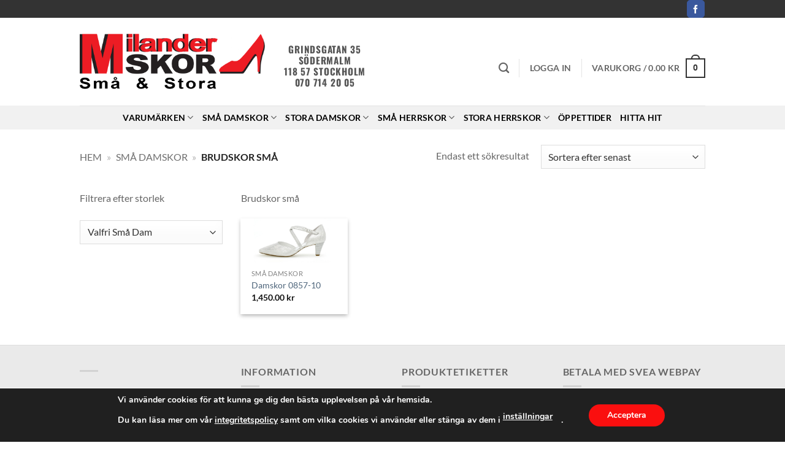

--- FILE ---
content_type: text/html; charset=UTF-8
request_url: https://smastoraskor.com/product-category/sma-damskor/brudskor-sma/
body_size: 24159
content:
<!DOCTYPE html>
<html lang="sv-SE" class="loading-site no-js">
<head>
	<meta charset="UTF-8" />
	<link rel="profile" href="http://gmpg.org/xfn/11" />
	<link rel="pingback" href="https://smastoraskor.com/xmlrpc.php" />

	<script>(function(html){html.className = html.className.replace(/\bno-js\b/,'js')})(document.documentElement);</script>
<meta name='robots' content='index, follow, max-image-preview:large, max-snippet:-1, max-video-preview:-1' />
	<style>img:is([sizes="auto" i], [sizes^="auto," i]) { contain-intrinsic-size: 3000px 1500px }</style>
	<meta name="viewport" content="width=device-width, initial-scale=1" />
	<!-- This site is optimized with the Yoast SEO plugin v26.8 - https://yoast.com/product/yoast-seo-wordpress/ -->
	<title>Brudskor små</title>
	<meta name="description" content="Brudskor små" />
	<link rel="canonical" href="https://smastoraskor.com/product-category/sma-damskor/brudskor-sma/" />
	<meta property="og:locale" content="sv_SE" />
	<meta property="og:type" content="article" />
	<meta property="og:title" content="Brudskor små" />
	<meta property="og:description" content="Brudskor små" />
	<meta property="og:url" content="https://smastoraskor.com/product-category/sma-damskor/brudskor-sma/" />
	<meta property="og:site_name" content="Milander Små &amp; Stora Skor" />
	<meta name="twitter:card" content="summary_large_image" />
	<script type="application/ld+json" class="yoast-schema-graph">{"@context":"https://schema.org","@graph":[{"@type":"CollectionPage","@id":"https://smastoraskor.com/product-category/sma-damskor/brudskor-sma/","url":"https://smastoraskor.com/product-category/sma-damskor/brudskor-sma/","name":"Brudskor små","isPartOf":{"@id":"https://smastoraskor.com/#website"},"primaryImageOfPage":{"@id":"https://smastoraskor.com/product-category/sma-damskor/brudskor-sma/#primaryimage"},"image":{"@id":"https://smastoraskor.com/product-category/sma-damskor/brudskor-sma/#primaryimage"},"thumbnailUrl":"https://smastoraskor.com/wp-content/uploads/2024/07/Screenshot_20240624_195717_com.android.chrome_edit_638877440637409.jpg","description":"Brudskor små","breadcrumb":{"@id":"https://smastoraskor.com/product-category/sma-damskor/brudskor-sma/#breadcrumb"},"inLanguage":"sv-SE"},{"@type":"ImageObject","inLanguage":"sv-SE","@id":"https://smastoraskor.com/product-category/sma-damskor/brudskor-sma/#primaryimage","url":"https://smastoraskor.com/wp-content/uploads/2024/07/Screenshot_20240624_195717_com.android.chrome_edit_638877440637409.jpg","contentUrl":"https://smastoraskor.com/wp-content/uploads/2024/07/Screenshot_20240624_195717_com.android.chrome_edit_638877440637409.jpg","width":1080,"height":451},{"@type":"BreadcrumbList","@id":"https://smastoraskor.com/product-category/sma-damskor/brudskor-sma/#breadcrumb","itemListElement":[{"@type":"ListItem","position":1,"name":"Hem","item":"https://smastoraskor.com/"},{"@type":"ListItem","position":2,"name":"Små damskor","item":"https://smastoraskor.com/product-category/sma-damskor/"},{"@type":"ListItem","position":3,"name":"Brudskor små"}]},{"@type":"WebSite","@id":"https://smastoraskor.com/#website","url":"https://smastoraskor.com/","name":"Milander Små &amp; Stora Skor","description":"","publisher":{"@id":"https://smastoraskor.com/#organization"},"potentialAction":[{"@type":"SearchAction","target":{"@type":"EntryPoint","urlTemplate":"https://smastoraskor.com/?s={search_term_string}"},"query-input":{"@type":"PropertyValueSpecification","valueRequired":true,"valueName":"search_term_string"}}],"inLanguage":"sv-SE"},{"@type":"Organization","@id":"https://smastoraskor.com/#organization","name":"Milander Skor","url":"https://smastoraskor.com/","logo":{"@type":"ImageObject","inLanguage":"sv-SE","@id":"https://smastoraskor.com/#/schema/logo/image/","url":"https://smastoraskor.com/wp-content/uploads/2017/04/Milander-Sma-Stora-Skor-Logotype.jpg","contentUrl":"https://smastoraskor.com/wp-content/uploads/2017/04/Milander-Sma-Stora-Skor-Logotype.jpg","width":865,"height":188,"caption":"Milander Skor"},"image":{"@id":"https://smastoraskor.com/#/schema/logo/image/"},"sameAs":["https://www.facebook.com/milanderbigsizeshoes/"]}]}</script>
	<!-- / Yoast SEO plugin. -->


<link rel='prefetch' href='https://smastoraskor.com/wp-content/themes/flatsome/assets/js/flatsome.js?ver=e2eddd6c228105dac048' />
<link rel='prefetch' href='https://smastoraskor.com/wp-content/themes/flatsome/assets/js/chunk.slider.js?ver=3.20.4' />
<link rel='prefetch' href='https://smastoraskor.com/wp-content/themes/flatsome/assets/js/chunk.popups.js?ver=3.20.4' />
<link rel='prefetch' href='https://smastoraskor.com/wp-content/themes/flatsome/assets/js/chunk.tooltips.js?ver=3.20.4' />
<link rel='prefetch' href='https://smastoraskor.com/wp-content/themes/flatsome/assets/js/woocommerce.js?ver=1c9be63d628ff7c3ff4c' />
<link rel="alternate" type="application/rss+xml" title="Milander Små &amp; Stora Skor &raquo; Webbflöde" href="https://smastoraskor.com/feed/" />
<link rel="alternate" type="application/rss+xml" title="Milander Små &amp; Stora Skor &raquo; Kommentarsflöde" href="https://smastoraskor.com/comments/feed/" />
<link rel="alternate" type="application/rss+xml" title="Webbflöde för Milander Små &amp; Stora Skor &raquo; Brudskor små, Kategori" href="https://smastoraskor.com/product-category/sma-damskor/brudskor-sma/feed/" />
<script type="text/javascript">
/* <![CDATA[ */
window._wpemojiSettings = {"baseUrl":"https:\/\/s.w.org\/images\/core\/emoji\/16.0.1\/72x72\/","ext":".png","svgUrl":"https:\/\/s.w.org\/images\/core\/emoji\/16.0.1\/svg\/","svgExt":".svg","source":{"concatemoji":"https:\/\/smastoraskor.com\/wp-includes\/js\/wp-emoji-release.min.js?ver=6.8.3"}};
/*! This file is auto-generated */
!function(s,n){var o,i,e;function c(e){try{var t={supportTests:e,timestamp:(new Date).valueOf()};sessionStorage.setItem(o,JSON.stringify(t))}catch(e){}}function p(e,t,n){e.clearRect(0,0,e.canvas.width,e.canvas.height),e.fillText(t,0,0);var t=new Uint32Array(e.getImageData(0,0,e.canvas.width,e.canvas.height).data),a=(e.clearRect(0,0,e.canvas.width,e.canvas.height),e.fillText(n,0,0),new Uint32Array(e.getImageData(0,0,e.canvas.width,e.canvas.height).data));return t.every(function(e,t){return e===a[t]})}function u(e,t){e.clearRect(0,0,e.canvas.width,e.canvas.height),e.fillText(t,0,0);for(var n=e.getImageData(16,16,1,1),a=0;a<n.data.length;a++)if(0!==n.data[a])return!1;return!0}function f(e,t,n,a){switch(t){case"flag":return n(e,"\ud83c\udff3\ufe0f\u200d\u26a7\ufe0f","\ud83c\udff3\ufe0f\u200b\u26a7\ufe0f")?!1:!n(e,"\ud83c\udde8\ud83c\uddf6","\ud83c\udde8\u200b\ud83c\uddf6")&&!n(e,"\ud83c\udff4\udb40\udc67\udb40\udc62\udb40\udc65\udb40\udc6e\udb40\udc67\udb40\udc7f","\ud83c\udff4\u200b\udb40\udc67\u200b\udb40\udc62\u200b\udb40\udc65\u200b\udb40\udc6e\u200b\udb40\udc67\u200b\udb40\udc7f");case"emoji":return!a(e,"\ud83e\udedf")}return!1}function g(e,t,n,a){var r="undefined"!=typeof WorkerGlobalScope&&self instanceof WorkerGlobalScope?new OffscreenCanvas(300,150):s.createElement("canvas"),o=r.getContext("2d",{willReadFrequently:!0}),i=(o.textBaseline="top",o.font="600 32px Arial",{});return e.forEach(function(e){i[e]=t(o,e,n,a)}),i}function t(e){var t=s.createElement("script");t.src=e,t.defer=!0,s.head.appendChild(t)}"undefined"!=typeof Promise&&(o="wpEmojiSettingsSupports",i=["flag","emoji"],n.supports={everything:!0,everythingExceptFlag:!0},e=new Promise(function(e){s.addEventListener("DOMContentLoaded",e,{once:!0})}),new Promise(function(t){var n=function(){try{var e=JSON.parse(sessionStorage.getItem(o));if("object"==typeof e&&"number"==typeof e.timestamp&&(new Date).valueOf()<e.timestamp+604800&&"object"==typeof e.supportTests)return e.supportTests}catch(e){}return null}();if(!n){if("undefined"!=typeof Worker&&"undefined"!=typeof OffscreenCanvas&&"undefined"!=typeof URL&&URL.createObjectURL&&"undefined"!=typeof Blob)try{var e="postMessage("+g.toString()+"("+[JSON.stringify(i),f.toString(),p.toString(),u.toString()].join(",")+"));",a=new Blob([e],{type:"text/javascript"}),r=new Worker(URL.createObjectURL(a),{name:"wpTestEmojiSupports"});return void(r.onmessage=function(e){c(n=e.data),r.terminate(),t(n)})}catch(e){}c(n=g(i,f,p,u))}t(n)}).then(function(e){for(var t in e)n.supports[t]=e[t],n.supports.everything=n.supports.everything&&n.supports[t],"flag"!==t&&(n.supports.everythingExceptFlag=n.supports.everythingExceptFlag&&n.supports[t]);n.supports.everythingExceptFlag=n.supports.everythingExceptFlag&&!n.supports.flag,n.DOMReady=!1,n.readyCallback=function(){n.DOMReady=!0}}).then(function(){return e}).then(function(){var e;n.supports.everything||(n.readyCallback(),(e=n.source||{}).concatemoji?t(e.concatemoji):e.wpemoji&&e.twemoji&&(t(e.twemoji),t(e.wpemoji)))}))}((window,document),window._wpemojiSettings);
/* ]]> */
</script>
<style id='wp-emoji-styles-inline-css' type='text/css'>

	img.wp-smiley, img.emoji {
		display: inline !important;
		border: none !important;
		box-shadow: none !important;
		height: 1em !important;
		width: 1em !important;
		margin: 0 0.07em !important;
		vertical-align: -0.1em !important;
		background: none !important;
		padding: 0 !important;
	}
</style>
<style id='wp-block-library-inline-css' type='text/css'>
:root{--wp-admin-theme-color:#007cba;--wp-admin-theme-color--rgb:0,124,186;--wp-admin-theme-color-darker-10:#006ba1;--wp-admin-theme-color-darker-10--rgb:0,107,161;--wp-admin-theme-color-darker-20:#005a87;--wp-admin-theme-color-darker-20--rgb:0,90,135;--wp-admin-border-width-focus:2px;--wp-block-synced-color:#7a00df;--wp-block-synced-color--rgb:122,0,223;--wp-bound-block-color:var(--wp-block-synced-color)}@media (min-resolution:192dpi){:root{--wp-admin-border-width-focus:1.5px}}.wp-element-button{cursor:pointer}:root{--wp--preset--font-size--normal:16px;--wp--preset--font-size--huge:42px}:root .has-very-light-gray-background-color{background-color:#eee}:root .has-very-dark-gray-background-color{background-color:#313131}:root .has-very-light-gray-color{color:#eee}:root .has-very-dark-gray-color{color:#313131}:root .has-vivid-green-cyan-to-vivid-cyan-blue-gradient-background{background:linear-gradient(135deg,#00d084,#0693e3)}:root .has-purple-crush-gradient-background{background:linear-gradient(135deg,#34e2e4,#4721fb 50%,#ab1dfe)}:root .has-hazy-dawn-gradient-background{background:linear-gradient(135deg,#faaca8,#dad0ec)}:root .has-subdued-olive-gradient-background{background:linear-gradient(135deg,#fafae1,#67a671)}:root .has-atomic-cream-gradient-background{background:linear-gradient(135deg,#fdd79a,#004a59)}:root .has-nightshade-gradient-background{background:linear-gradient(135deg,#330968,#31cdcf)}:root .has-midnight-gradient-background{background:linear-gradient(135deg,#020381,#2874fc)}.has-regular-font-size{font-size:1em}.has-larger-font-size{font-size:2.625em}.has-normal-font-size{font-size:var(--wp--preset--font-size--normal)}.has-huge-font-size{font-size:var(--wp--preset--font-size--huge)}.has-text-align-center{text-align:center}.has-text-align-left{text-align:left}.has-text-align-right{text-align:right}#end-resizable-editor-section{display:none}.aligncenter{clear:both}.items-justified-left{justify-content:flex-start}.items-justified-center{justify-content:center}.items-justified-right{justify-content:flex-end}.items-justified-space-between{justify-content:space-between}.screen-reader-text{border:0;clip-path:inset(50%);height:1px;margin:-1px;overflow:hidden;padding:0;position:absolute;width:1px;word-wrap:normal!important}.screen-reader-text:focus{background-color:#ddd;clip-path:none;color:#444;display:block;font-size:1em;height:auto;left:5px;line-height:normal;padding:15px 23px 14px;text-decoration:none;top:5px;width:auto;z-index:100000}html :where(.has-border-color){border-style:solid}html :where([style*=border-top-color]){border-top-style:solid}html :where([style*=border-right-color]){border-right-style:solid}html :where([style*=border-bottom-color]){border-bottom-style:solid}html :where([style*=border-left-color]){border-left-style:solid}html :where([style*=border-width]){border-style:solid}html :where([style*=border-top-width]){border-top-style:solid}html :where([style*=border-right-width]){border-right-style:solid}html :where([style*=border-bottom-width]){border-bottom-style:solid}html :where([style*=border-left-width]){border-left-style:solid}html :where(img[class*=wp-image-]){height:auto;max-width:100%}:where(figure){margin:0 0 1em}html :where(.is-position-sticky){--wp-admin--admin-bar--position-offset:var(--wp-admin--admin-bar--height,0px)}@media screen and (max-width:600px){html :where(.is-position-sticky){--wp-admin--admin-bar--position-offset:0px}}
</style>
<style id='woocommerce-inline-inline-css' type='text/css'>
.woocommerce form .form-row .required { visibility: visible; }
</style>
<link rel='stylesheet' id='flatsome-main-css' href='https://smastoraskor.com/wp-content/themes/flatsome/assets/css/flatsome.css?ver=3.20.4' type='text/css' media='all' />
<style id='flatsome-main-inline-css' type='text/css'>
@font-face {
				font-family: "fl-icons";
				font-display: block;
				src: url(https://smastoraskor.com/wp-content/themes/flatsome/assets/css/icons/fl-icons.eot?v=3.20.4);
				src:
					url(https://smastoraskor.com/wp-content/themes/flatsome/assets/css/icons/fl-icons.eot#iefix?v=3.20.4) format("embedded-opentype"),
					url(https://smastoraskor.com/wp-content/themes/flatsome/assets/css/icons/fl-icons.woff2?v=3.20.4) format("woff2"),
					url(https://smastoraskor.com/wp-content/themes/flatsome/assets/css/icons/fl-icons.ttf?v=3.20.4) format("truetype"),
					url(https://smastoraskor.com/wp-content/themes/flatsome/assets/css/icons/fl-icons.woff?v=3.20.4) format("woff"),
					url(https://smastoraskor.com/wp-content/themes/flatsome/assets/css/icons/fl-icons.svg?v=3.20.4#fl-icons) format("svg");
			}
</style>
<link rel='stylesheet' id='flatsome-shop-css' href='https://smastoraskor.com/wp-content/themes/flatsome/assets/css/flatsome-shop.css?ver=3.20.4' type='text/css' media='all' />
<link rel='stylesheet' id='flatsome-style-css' href='https://smastoraskor.com/wp-content/themes/flatsome-child/style.css?ver=3.0' type='text/css' media='all' />
<link rel='stylesheet' id='moove_gdpr_frontend-css' href='https://smastoraskor.com/wp-content/plugins/gdpr-cookie-compliance/dist/styles/gdpr-main.css?ver=5.0.9' type='text/css' media='all' />
<style id='moove_gdpr_frontend-inline-css' type='text/css'>
#moove_gdpr_cookie_modal,#moove_gdpr_cookie_info_bar,.gdpr_cookie_settings_shortcode_content{font-family:&#039;Nunito&#039;,sans-serif}#moove_gdpr_save_popup_settings_button{background-color:#373737;color:#fff}#moove_gdpr_save_popup_settings_button:hover{background-color:#000}#moove_gdpr_cookie_info_bar .moove-gdpr-info-bar-container .moove-gdpr-info-bar-content a.mgbutton,#moove_gdpr_cookie_info_bar .moove-gdpr-info-bar-container .moove-gdpr-info-bar-content button.mgbutton{background-color:#fa0f0f}#moove_gdpr_cookie_modal .moove-gdpr-modal-content .moove-gdpr-modal-footer-content .moove-gdpr-button-holder a.mgbutton,#moove_gdpr_cookie_modal .moove-gdpr-modal-content .moove-gdpr-modal-footer-content .moove-gdpr-button-holder button.mgbutton,.gdpr_cookie_settings_shortcode_content .gdpr-shr-button.button-green{background-color:#fa0f0f;border-color:#fa0f0f}#moove_gdpr_cookie_modal .moove-gdpr-modal-content .moove-gdpr-modal-footer-content .moove-gdpr-button-holder a.mgbutton:hover,#moove_gdpr_cookie_modal .moove-gdpr-modal-content .moove-gdpr-modal-footer-content .moove-gdpr-button-holder button.mgbutton:hover,.gdpr_cookie_settings_shortcode_content .gdpr-shr-button.button-green:hover{background-color:#fff;color:#fa0f0f}#moove_gdpr_cookie_modal .moove-gdpr-modal-content .moove-gdpr-modal-close i,#moove_gdpr_cookie_modal .moove-gdpr-modal-content .moove-gdpr-modal-close span.gdpr-icon{background-color:#fa0f0f;border:1px solid #fa0f0f}#moove_gdpr_cookie_info_bar span.moove-gdpr-infobar-allow-all.focus-g,#moove_gdpr_cookie_info_bar span.moove-gdpr-infobar-allow-all:focus,#moove_gdpr_cookie_info_bar button.moove-gdpr-infobar-allow-all.focus-g,#moove_gdpr_cookie_info_bar button.moove-gdpr-infobar-allow-all:focus,#moove_gdpr_cookie_info_bar span.moove-gdpr-infobar-reject-btn.focus-g,#moove_gdpr_cookie_info_bar span.moove-gdpr-infobar-reject-btn:focus,#moove_gdpr_cookie_info_bar button.moove-gdpr-infobar-reject-btn.focus-g,#moove_gdpr_cookie_info_bar button.moove-gdpr-infobar-reject-btn:focus,#moove_gdpr_cookie_info_bar span.change-settings-button.focus-g,#moove_gdpr_cookie_info_bar span.change-settings-button:focus,#moove_gdpr_cookie_info_bar button.change-settings-button.focus-g,#moove_gdpr_cookie_info_bar button.change-settings-button:focus{-webkit-box-shadow:0 0 1px 3px #fa0f0f;-moz-box-shadow:0 0 1px 3px #fa0f0f;box-shadow:0 0 1px 3px #fa0f0f}#moove_gdpr_cookie_modal .moove-gdpr-modal-content .moove-gdpr-modal-close i:hover,#moove_gdpr_cookie_modal .moove-gdpr-modal-content .moove-gdpr-modal-close span.gdpr-icon:hover,#moove_gdpr_cookie_info_bar span[data-href]>u.change-settings-button{color:#fa0f0f}#moove_gdpr_cookie_modal .moove-gdpr-modal-content .moove-gdpr-modal-left-content #moove-gdpr-menu li.menu-item-selected a span.gdpr-icon,#moove_gdpr_cookie_modal .moove-gdpr-modal-content .moove-gdpr-modal-left-content #moove-gdpr-menu li.menu-item-selected button span.gdpr-icon{color:inherit}#moove_gdpr_cookie_modal .moove-gdpr-modal-content .moove-gdpr-modal-left-content #moove-gdpr-menu li a span.gdpr-icon,#moove_gdpr_cookie_modal .moove-gdpr-modal-content .moove-gdpr-modal-left-content #moove-gdpr-menu li button span.gdpr-icon{color:inherit}#moove_gdpr_cookie_modal .gdpr-acc-link{line-height:0;font-size:0;color:transparent;position:absolute}#moove_gdpr_cookie_modal .moove-gdpr-modal-content .moove-gdpr-modal-close:hover i,#moove_gdpr_cookie_modal .moove-gdpr-modal-content .moove-gdpr-modal-left-content #moove-gdpr-menu li a,#moove_gdpr_cookie_modal .moove-gdpr-modal-content .moove-gdpr-modal-left-content #moove-gdpr-menu li button,#moove_gdpr_cookie_modal .moove-gdpr-modal-content .moove-gdpr-modal-left-content #moove-gdpr-menu li button i,#moove_gdpr_cookie_modal .moove-gdpr-modal-content .moove-gdpr-modal-left-content #moove-gdpr-menu li a i,#moove_gdpr_cookie_modal .moove-gdpr-modal-content .moove-gdpr-tab-main .moove-gdpr-tab-main-content a:hover,#moove_gdpr_cookie_info_bar.moove-gdpr-dark-scheme .moove-gdpr-info-bar-container .moove-gdpr-info-bar-content a.mgbutton:hover,#moove_gdpr_cookie_info_bar.moove-gdpr-dark-scheme .moove-gdpr-info-bar-container .moove-gdpr-info-bar-content button.mgbutton:hover,#moove_gdpr_cookie_info_bar.moove-gdpr-dark-scheme .moove-gdpr-info-bar-container .moove-gdpr-info-bar-content a:hover,#moove_gdpr_cookie_info_bar.moove-gdpr-dark-scheme .moove-gdpr-info-bar-container .moove-gdpr-info-bar-content button:hover,#moove_gdpr_cookie_info_bar.moove-gdpr-dark-scheme .moove-gdpr-info-bar-container .moove-gdpr-info-bar-content span.change-settings-button:hover,#moove_gdpr_cookie_info_bar.moove-gdpr-dark-scheme .moove-gdpr-info-bar-container .moove-gdpr-info-bar-content button.change-settings-button:hover,#moove_gdpr_cookie_info_bar.moove-gdpr-dark-scheme .moove-gdpr-info-bar-container .moove-gdpr-info-bar-content u.change-settings-button:hover,#moove_gdpr_cookie_info_bar span[data-href]>u.change-settings-button,#moove_gdpr_cookie_info_bar.moove-gdpr-dark-scheme .moove-gdpr-info-bar-container .moove-gdpr-info-bar-content a.mgbutton.focus-g,#moove_gdpr_cookie_info_bar.moove-gdpr-dark-scheme .moove-gdpr-info-bar-container .moove-gdpr-info-bar-content button.mgbutton.focus-g,#moove_gdpr_cookie_info_bar.moove-gdpr-dark-scheme .moove-gdpr-info-bar-container .moove-gdpr-info-bar-content a.focus-g,#moove_gdpr_cookie_info_bar.moove-gdpr-dark-scheme .moove-gdpr-info-bar-container .moove-gdpr-info-bar-content button.focus-g,#moove_gdpr_cookie_info_bar.moove-gdpr-dark-scheme .moove-gdpr-info-bar-container .moove-gdpr-info-bar-content a.mgbutton:focus,#moove_gdpr_cookie_info_bar.moove-gdpr-dark-scheme .moove-gdpr-info-bar-container .moove-gdpr-info-bar-content button.mgbutton:focus,#moove_gdpr_cookie_info_bar.moove-gdpr-dark-scheme .moove-gdpr-info-bar-container .moove-gdpr-info-bar-content a:focus,#moove_gdpr_cookie_info_bar.moove-gdpr-dark-scheme .moove-gdpr-info-bar-container .moove-gdpr-info-bar-content button:focus,#moove_gdpr_cookie_info_bar.moove-gdpr-dark-scheme .moove-gdpr-info-bar-container .moove-gdpr-info-bar-content span.change-settings-button.focus-g,span.change-settings-button:focus,button.change-settings-button.focus-g,button.change-settings-button:focus,#moove_gdpr_cookie_info_bar.moove-gdpr-dark-scheme .moove-gdpr-info-bar-container .moove-gdpr-info-bar-content u.change-settings-button.focus-g,#moove_gdpr_cookie_info_bar.moove-gdpr-dark-scheme .moove-gdpr-info-bar-container .moove-gdpr-info-bar-content u.change-settings-button:focus{color:#fa0f0f}#moove_gdpr_cookie_modal .moove-gdpr-branding.focus-g span,#moove_gdpr_cookie_modal .moove-gdpr-modal-content .moove-gdpr-tab-main a.focus-g,#moove_gdpr_cookie_modal .moove-gdpr-modal-content .moove-gdpr-tab-main .gdpr-cd-details-toggle.focus-g{color:#fa0f0f}#moove_gdpr_cookie_modal.gdpr_lightbox-hide{display:none}
</style>
<script type="text/javascript" src="https://smastoraskor.com/wp-includes/js/jquery/jquery.min.js?ver=3.7.1" id="jquery-core-js"></script>
<script type="text/javascript" src="https://smastoraskor.com/wp-includes/js/jquery/jquery-migrate.min.js?ver=3.4.1" id="jquery-migrate-js"></script>
<script type="text/javascript" src="https://smastoraskor.com/wp-content/plugins/woocommerce/assets/js/jquery-blockui/jquery.blockUI.min.js?ver=2.7.0-wc.10.4.3" id="wc-jquery-blockui-js" data-wp-strategy="defer"></script>
<script type="text/javascript" id="wc-add-to-cart-js-extra">
/* <![CDATA[ */
var wc_add_to_cart_params = {"ajax_url":"\/wp-admin\/admin-ajax.php","wc_ajax_url":"\/?wc-ajax=%%endpoint%%","i18n_view_cart":"Visa varukorg","cart_url":"https:\/\/smastoraskor.com\/cart\/","is_cart":"","cart_redirect_after_add":"no"};
/* ]]> */
</script>
<script type="text/javascript" src="https://smastoraskor.com/wp-content/plugins/woocommerce/assets/js/frontend/add-to-cart.min.js?ver=10.4.3" id="wc-add-to-cart-js" defer="defer" data-wp-strategy="defer"></script>
<script type="text/javascript" src="https://smastoraskor.com/wp-content/plugins/woocommerce/assets/js/js-cookie/js.cookie.min.js?ver=2.1.4-wc.10.4.3" id="wc-js-cookie-js" data-wp-strategy="defer"></script>
<link rel="https://api.w.org/" href="https://smastoraskor.com/wp-json/" /><link rel="alternate" title="JSON" type="application/json" href="https://smastoraskor.com/wp-json/wp/v2/product_cat/278" /><link rel="EditURI" type="application/rsd+xml" title="RSD" href="https://smastoraskor.com/xmlrpc.php?rsd" />
<meta name="generator" content="WordPress 6.8.3" />
<meta name="generator" content="WooCommerce 10.4.3" />
<script type="text/javascript">
(function(url){
	if(/(?:Chrome\/26\.0\.1410\.63 Safari\/537\.31|WordfenceTestMonBot)/.test(navigator.userAgent)){ return; }
	var addEvent = function(evt, handler) {
		if (window.addEventListener) {
			document.addEventListener(evt, handler, false);
		} else if (window.attachEvent) {
			document.attachEvent('on' + evt, handler);
		}
	};
	var removeEvent = function(evt, handler) {
		if (window.removeEventListener) {
			document.removeEventListener(evt, handler, false);
		} else if (window.detachEvent) {
			document.detachEvent('on' + evt, handler);
		}
	};
	var evts = 'contextmenu dblclick drag dragend dragenter dragleave dragover dragstart drop keydown keypress keyup mousedown mousemove mouseout mouseover mouseup mousewheel scroll'.split(' ');
	var logHuman = function() {
		if (window.wfLogHumanRan) { return; }
		window.wfLogHumanRan = true;
		var wfscr = document.createElement('script');
		wfscr.type = 'text/javascript';
		wfscr.async = true;
		wfscr.src = url + '&r=' + Math.random();
		(document.getElementsByTagName('head')[0]||document.getElementsByTagName('body')[0]).appendChild(wfscr);
		for (var i = 0; i < evts.length; i++) {
			removeEvent(evts[i], logHuman);
		}
	};
	for (var i = 0; i < evts.length; i++) {
		addEvent(evts[i], logHuman);
	}
})('//smastoraskor.com/?wordfence_lh=1&hid=C73F0A7CF7099AF82F742D3FFC6517DF');
</script>	<noscript><style>.woocommerce-product-gallery{ opacity: 1 !important; }</style></noscript>
	<link rel="icon" href="https://smastoraskor.com/wp-content/uploads/2017/05/favicon.png" sizes="32x32" />
<link rel="icon" href="https://smastoraskor.com/wp-content/uploads/2017/05/favicon.png" sizes="192x192" />
<link rel="apple-touch-icon" href="https://smastoraskor.com/wp-content/uploads/2017/05/favicon.png" />
<meta name="msapplication-TileImage" content="https://smastoraskor.com/wp-content/uploads/2017/05/favicon.png" />
<style id="custom-css" type="text/css">:root {--primary-color: #333333;--fs-color-primary: #333333;--fs-color-secondary: #FF3333;--fs-color-success: #1E73BE;--fs-color-alert: #b20000;--fs-color-base: #666666;--fs-experimental-link-color: #4E657B;--fs-experimental-link-color-hover: #FF3333;}.tooltipster-base {--tooltip-color: #fff;--tooltip-bg-color: #000;}.off-canvas-right .mfp-content, .off-canvas-left .mfp-content {--drawer-width: 300px;}.off-canvas .mfp-content.off-canvas-cart {--drawer-width: 360px;}.container-width, .full-width .ubermenu-nav, .container, .row{max-width: 1050px}.row.row-collapse{max-width: 1020px}.row.row-small{max-width: 1042.5px}.row.row-large{max-width: 1080px}.header-main{height: 143px}#logo img{max-height: 143px}#logo{width:303px;}.stuck #logo img{padding:3px 0;}.header-bottom{min-height: 10px}.header-top{min-height: 29px}.transparent .header-main{height: 265px}.transparent #logo img{max-height: 265px}.has-transparent + .page-title:first-of-type,.has-transparent + #main > .page-title,.has-transparent + #main > div > .page-title,.has-transparent + #main .page-header-wrapper:first-of-type .page-title{padding-top: 345px;}.header.show-on-scroll,.stuck .header-main{height:78px!important}.stuck #logo img{max-height: 78px!important}.header-bg-color {background-color: rgba(255,255,255,0.9)}.header-bottom {background-color: #F1F1F1}.header-main .nav > li > a{line-height: 16px }.header-wrapper:not(.stuck) .header-main .header-nav{margin-top: 21px }.stuck .header-main .nav > li > a{line-height: 50px }.header-bottom-nav > li > a{line-height: 16px }@media (max-width: 549px) {.header-main{height: 70px}#logo img{max-height: 70px}}.nav-dropdown{font-size:100%}body{font-size: 100%;}@media screen and (max-width: 549px){body{font-size: 100%;}}body{font-family: Lato, sans-serif;}body {font-weight: 400;font-style: normal;}.nav > li > a {font-family: Lato, sans-serif;}.mobile-sidebar-levels-2 .nav > li > ul > li > a {font-family: Lato, sans-serif;}.nav > li > a,.mobile-sidebar-levels-2 .nav > li > ul > li > a {font-weight: 700;font-style: normal;}h1,h2,h3,h4,h5,h6,.heading-font, .off-canvas-center .nav-sidebar.nav-vertical > li > a{font-family: Oswald, sans-serif;}h1,h2,h3,h4,h5,h6,.heading-font,.banner h1,.banner h2 {font-weight: 700;font-style: normal;}.alt-font{font-family: "Dancing Script", sans-serif;}.header:not(.transparent) .header-nav-main.nav > li > a:hover,.header:not(.transparent) .header-nav-main.nav > li.active > a,.header:not(.transparent) .header-nav-main.nav > li.current > a,.header:not(.transparent) .header-nav-main.nav > li > a.active,.header:not(.transparent) .header-nav-main.nav > li > a.current{color: #FF3333;}.header-nav-main.nav-line-bottom > li > a:before,.header-nav-main.nav-line-grow > li > a:before,.header-nav-main.nav-line > li > a:before,.header-nav-main.nav-box > li > a:hover,.header-nav-main.nav-box > li.active > a,.header-nav-main.nav-pills > li > a:hover,.header-nav-main.nav-pills > li.active > a{color:#FFF!important;background-color: #FF3333;}.header:not(.transparent) .header-bottom-nav.nav > li > a{color: #000000;}.header:not(.transparent) .header-bottom-nav.nav > li > a:hover,.header:not(.transparent) .header-bottom-nav.nav > li.active > a,.header:not(.transparent) .header-bottom-nav.nav > li.current > a,.header:not(.transparent) .header-bottom-nav.nav > li > a.active,.header:not(.transparent) .header-bottom-nav.nav > li > a.current{color: #DB2804;}.header-bottom-nav.nav-line-bottom > li > a:before,.header-bottom-nav.nav-line-grow > li > a:before,.header-bottom-nav.nav-line > li > a:before,.header-bottom-nav.nav-box > li > a:hover,.header-bottom-nav.nav-box > li.active > a,.header-bottom-nav.nav-pills > li > a:hover,.header-bottom-nav.nav-pills > li.active > a{color:#FFF!important;background-color: #DB2804;}@media screen and (min-width: 550px){.products .box-vertical .box-image{min-width: 247px!important;width: 247px!important;}}.footer-1{background-color: #EAEAEA}.absolute-footer, html{background-color: #FFFFFF}.nav-vertical-fly-out > li + li {border-top-width: 1px; border-top-style: solid;}/* Custom CSS */.logo-tagline {color: #333;font-family: lato;font-size: 2em;font-weight: 900;line-height: 0.3;margin: 0.5em 0;font-style:normal;letter-spacing: 7pt;}.banner h2 {line-height: 1.1;}/* Custom CSS Mobile */@media (max-width: 549px){.logo-tagline {display:none;}}.label-new.menu-item > a:after{content:"Ny";}.label-hot.menu-item > a:after{content:"Het";}.label-sale.menu-item > a:after{content:"Rea";}.label-popular.menu-item > a:after{content:"Populär";}</style><style id="kirki-inline-styles">/* cyrillic-ext */
@font-face {
  font-family: 'Oswald';
  font-style: normal;
  font-weight: 700;
  font-display: swap;
  src: url(https://smastoraskor.com/wp-content/fonts/oswald/TK3_WkUHHAIjg75cFRf3bXL8LICs1xZosUtiZTaR.woff2) format('woff2');
  unicode-range: U+0460-052F, U+1C80-1C8A, U+20B4, U+2DE0-2DFF, U+A640-A69F, U+FE2E-FE2F;
}
/* cyrillic */
@font-face {
  font-family: 'Oswald';
  font-style: normal;
  font-weight: 700;
  font-display: swap;
  src: url(https://smastoraskor.com/wp-content/fonts/oswald/TK3_WkUHHAIjg75cFRf3bXL8LICs1xZosUJiZTaR.woff2) format('woff2');
  unicode-range: U+0301, U+0400-045F, U+0490-0491, U+04B0-04B1, U+2116;
}
/* vietnamese */
@font-face {
  font-family: 'Oswald';
  font-style: normal;
  font-weight: 700;
  font-display: swap;
  src: url(https://smastoraskor.com/wp-content/fonts/oswald/TK3_WkUHHAIjg75cFRf3bXL8LICs1xZosUliZTaR.woff2) format('woff2');
  unicode-range: U+0102-0103, U+0110-0111, U+0128-0129, U+0168-0169, U+01A0-01A1, U+01AF-01B0, U+0300-0301, U+0303-0304, U+0308-0309, U+0323, U+0329, U+1EA0-1EF9, U+20AB;
}
/* latin-ext */
@font-face {
  font-family: 'Oswald';
  font-style: normal;
  font-weight: 700;
  font-display: swap;
  src: url(https://smastoraskor.com/wp-content/fonts/oswald/TK3_WkUHHAIjg75cFRf3bXL8LICs1xZosUhiZTaR.woff2) format('woff2');
  unicode-range: U+0100-02BA, U+02BD-02C5, U+02C7-02CC, U+02CE-02D7, U+02DD-02FF, U+0304, U+0308, U+0329, U+1D00-1DBF, U+1E00-1E9F, U+1EF2-1EFF, U+2020, U+20A0-20AB, U+20AD-20C0, U+2113, U+2C60-2C7F, U+A720-A7FF;
}
/* latin */
@font-face {
  font-family: 'Oswald';
  font-style: normal;
  font-weight: 700;
  font-display: swap;
  src: url(https://smastoraskor.com/wp-content/fonts/oswald/TK3_WkUHHAIjg75cFRf3bXL8LICs1xZosUZiZQ.woff2) format('woff2');
  unicode-range: U+0000-00FF, U+0131, U+0152-0153, U+02BB-02BC, U+02C6, U+02DA, U+02DC, U+0304, U+0308, U+0329, U+2000-206F, U+20AC, U+2122, U+2191, U+2193, U+2212, U+2215, U+FEFF, U+FFFD;
}/* latin-ext */
@font-face {
  font-family: 'Lato';
  font-style: normal;
  font-weight: 400;
  font-display: swap;
  src: url(https://smastoraskor.com/wp-content/fonts/lato/S6uyw4BMUTPHjxAwXjeu.woff2) format('woff2');
  unicode-range: U+0100-02BA, U+02BD-02C5, U+02C7-02CC, U+02CE-02D7, U+02DD-02FF, U+0304, U+0308, U+0329, U+1D00-1DBF, U+1E00-1E9F, U+1EF2-1EFF, U+2020, U+20A0-20AB, U+20AD-20C0, U+2113, U+2C60-2C7F, U+A720-A7FF;
}
/* latin */
@font-face {
  font-family: 'Lato';
  font-style: normal;
  font-weight: 400;
  font-display: swap;
  src: url(https://smastoraskor.com/wp-content/fonts/lato/S6uyw4BMUTPHjx4wXg.woff2) format('woff2');
  unicode-range: U+0000-00FF, U+0131, U+0152-0153, U+02BB-02BC, U+02C6, U+02DA, U+02DC, U+0304, U+0308, U+0329, U+2000-206F, U+20AC, U+2122, U+2191, U+2193, U+2212, U+2215, U+FEFF, U+FFFD;
}
/* latin-ext */
@font-face {
  font-family: 'Lato';
  font-style: normal;
  font-weight: 700;
  font-display: swap;
  src: url(https://smastoraskor.com/wp-content/fonts/lato/S6u9w4BMUTPHh6UVSwaPGR_p.woff2) format('woff2');
  unicode-range: U+0100-02BA, U+02BD-02C5, U+02C7-02CC, U+02CE-02D7, U+02DD-02FF, U+0304, U+0308, U+0329, U+1D00-1DBF, U+1E00-1E9F, U+1EF2-1EFF, U+2020, U+20A0-20AB, U+20AD-20C0, U+2113, U+2C60-2C7F, U+A720-A7FF;
}
/* latin */
@font-face {
  font-family: 'Lato';
  font-style: normal;
  font-weight: 700;
  font-display: swap;
  src: url(https://smastoraskor.com/wp-content/fonts/lato/S6u9w4BMUTPHh6UVSwiPGQ.woff2) format('woff2');
  unicode-range: U+0000-00FF, U+0131, U+0152-0153, U+02BB-02BC, U+02C6, U+02DA, U+02DC, U+0304, U+0308, U+0329, U+2000-206F, U+20AC, U+2122, U+2191, U+2193, U+2212, U+2215, U+FEFF, U+FFFD;
}/* vietnamese */
@font-face {
  font-family: 'Dancing Script';
  font-style: normal;
  font-weight: 400;
  font-display: swap;
  src: url(https://smastoraskor.com/wp-content/fonts/dancing-script/If2cXTr6YS-zF4S-kcSWSVi_sxjsohD9F50Ruu7BMSo3Rep8ltA.woff2) format('woff2');
  unicode-range: U+0102-0103, U+0110-0111, U+0128-0129, U+0168-0169, U+01A0-01A1, U+01AF-01B0, U+0300-0301, U+0303-0304, U+0308-0309, U+0323, U+0329, U+1EA0-1EF9, U+20AB;
}
/* latin-ext */
@font-face {
  font-family: 'Dancing Script';
  font-style: normal;
  font-weight: 400;
  font-display: swap;
  src: url(https://smastoraskor.com/wp-content/fonts/dancing-script/If2cXTr6YS-zF4S-kcSWSVi_sxjsohD9F50Ruu7BMSo3ROp8ltA.woff2) format('woff2');
  unicode-range: U+0100-02BA, U+02BD-02C5, U+02C7-02CC, U+02CE-02D7, U+02DD-02FF, U+0304, U+0308, U+0329, U+1D00-1DBF, U+1E00-1E9F, U+1EF2-1EFF, U+2020, U+20A0-20AB, U+20AD-20C0, U+2113, U+2C60-2C7F, U+A720-A7FF;
}
/* latin */
@font-face {
  font-family: 'Dancing Script';
  font-style: normal;
  font-weight: 400;
  font-display: swap;
  src: url(https://smastoraskor.com/wp-content/fonts/dancing-script/If2cXTr6YS-zF4S-kcSWSVi_sxjsohD9F50Ruu7BMSo3Sup8.woff2) format('woff2');
  unicode-range: U+0000-00FF, U+0131, U+0152-0153, U+02BB-02BC, U+02C6, U+02DA, U+02DC, U+0304, U+0308, U+0329, U+2000-206F, U+20AC, U+2122, U+2191, U+2193, U+2212, U+2215, U+FEFF, U+FFFD;
}</style></head>

<body class="archive tax-product_cat term-brudskor-sma term-278 wp-theme-flatsome wp-child-theme-flatsome-child theme-flatsome woocommerce woocommerce-page woocommerce-no-js full-width lightbox nav-dropdown-has-arrow nav-dropdown-has-shadow nav-dropdown-has-border">


<a class="skip-link screen-reader-text" href="#main">Skip to content</a>

<div id="wrapper">

	
	<header id="header" class="header has-sticky sticky-fade">
		<div class="header-wrapper">
			<div id="top-bar" class="header-top hide-for-sticky nav-dark hide-for-medium">
    <div class="flex-row container">
      <div class="flex-col hide-for-medium flex-left">
          <ul class="nav nav-left medium-nav-center nav-small  nav-divided">
                        </ul>
      </div>

      <div class="flex-col hide-for-medium flex-center">
          <ul class="nav nav-center nav-small  nav-divided">
                        </ul>
      </div>

      <div class="flex-col hide-for-medium flex-right">
         <ul class="nav top-bar-nav nav-right nav-small  nav-divided">
              <li class="html header-social-icons ml-0">
	<div class="social-icons follow-icons" ><a href="https://www.facebook.com/milandersmastoraskor/" target="_blank" data-label="Facebook" class="icon primary button round tooltip facebook" title="Follow on Facebook" aria-label="Follow on Facebook" rel="noopener nofollow"><i class="icon-facebook" aria-hidden="true"></i></a></div></li>
          </ul>
      </div>

      
    </div>
</div>
<div id="masthead" class="header-main ">
      <div class="header-inner flex-row container logo-left medium-logo-center" role="navigation">

          <!-- Logo -->
          <div id="logo" class="flex-col logo">
            
<!-- Header logo -->
<a href="https://smastoraskor.com/" title="Milander Små &amp; Stora Skor" rel="home">
		<img width="865" height="262" src="https://smastoraskor.com/wp-content/uploads/2017/05/logotype3.png" class="header_logo header-logo" alt="Milander Små &amp; Stora Skor"/><img  width="865" height="188" src="https://smastoraskor.com/wp-content/uploads/2017/04/Milander-Sma-Stora-Skor-Logotype.jpg" class="header-logo-dark" alt="Milander Små &amp; Stora Skor"/></a>
          </div>

          <!-- Mobile Left Elements -->
          <div class="flex-col show-for-medium flex-left">
            <ul class="mobile-nav nav nav-left ">
                          </ul>
          </div>

          <!-- Left Elements -->
          <div class="flex-col hide-for-medium flex-left
            flex-grow">
            <ul class="header-nav header-nav-main nav nav-left  nav-line-grow nav-size-medium nav-spacing-medium nav-uppercase" >
              <li class="html custom html_nav_position_text_top"><h4 class="uppercase" align="center">Grindsgatan 35<br />Södermalm <br />118 57 Stockholm<br />070 714 20 05</h4></li>            </ul>
          </div>

          <!-- Right Elements -->
          <div class="flex-col hide-for-medium flex-right">
            <ul class="header-nav header-nav-main nav nav-right  nav-line-grow nav-size-medium nav-spacing-medium nav-uppercase">
              <li class="header-search header-search-dropdown has-icon has-dropdown menu-item-has-children">
		<a href="#" aria-label="Sök" aria-haspopup="true" aria-expanded="false" aria-controls="ux-search-dropdown" class="nav-top-link is-small"><i class="icon-search" aria-hidden="true"></i></a>
		<ul id="ux-search-dropdown" class="nav-dropdown nav-dropdown-default">
	 	<li class="header-search-form search-form html relative has-icon">
	<div class="header-search-form-wrapper">
		<div class="searchform-wrapper ux-search-box relative is-normal"><form role="search" method="get" class="searchform" action="https://smastoraskor.com/">
	<div class="flex-row relative">
						<div class="flex-col flex-grow">
			<label class="screen-reader-text" for="woocommerce-product-search-field-0">Sök efter:</label>
			<input type="search" id="woocommerce-product-search-field-0" class="search-field mb-0" placeholder="Sök&hellip;" value="" name="s" />
			<input type="hidden" name="post_type" value="product" />
					</div>
		<div class="flex-col">
			<button type="submit" value="Sök" class="ux-search-submit submit-button secondary button  icon mb-0" aria-label="Submit">
				<i class="icon-search" aria-hidden="true"></i>			</button>
		</div>
	</div>
	<div class="live-search-results text-left z-top"></div>
</form>
</div>	</div>
</li>
	</ul>
</li>
<li class="header-divider"></li>
<li class="account-item has-icon">

	<a href="https://smastoraskor.com/my-account/" class="nav-top-link nav-top-not-logged-in is-small" title="Logga in" role="button" data-open="#login-form-popup" aria-controls="login-form-popup" aria-expanded="false" aria-haspopup="dialog" data-flatsome-role-button>
					<span>
			Logga in			</span>
				</a>




</li>
<li class="header-divider"></li><li class="cart-item has-icon has-dropdown">

<a href="https://smastoraskor.com/cart/" class="header-cart-link nav-top-link is-small" title="Varukorg" aria-label="Visa varukorg" aria-expanded="false" aria-haspopup="true" role="button" data-flatsome-role-button>

<span class="header-cart-title">
   Varukorg   /      <span class="cart-price"><span class="woocommerce-Price-amount amount"><bdi>0.00&nbsp;<span class="woocommerce-Price-currencySymbol">&#107;&#114;</span></bdi></span></span>
  </span>

    <span class="cart-icon image-icon">
    <strong>0</strong>
  </span>
  </a>

 <ul class="nav-dropdown nav-dropdown-default">
    <li class="html widget_shopping_cart">
      <div class="widget_shopping_cart_content">
        

	<div class="ux-mini-cart-empty flex flex-row-col text-center pt pb">
				<div class="ux-mini-cart-empty-icon">
			<svg aria-hidden="true" xmlns="http://www.w3.org/2000/svg" viewBox="0 0 17 19" style="opacity:.1;height:80px;">
				<path d="M8.5 0C6.7 0 5.3 1.2 5.3 2.7v2H2.1c-.3 0-.6.3-.7.7L0 18.2c0 .4.2.8.6.8h15.7c.4 0 .7-.3.7-.7v-.1L15.6 5.4c0-.3-.3-.6-.7-.6h-3.2v-2c0-1.6-1.4-2.8-3.2-2.8zM6.7 2.7c0-.8.8-1.4 1.8-1.4s1.8.6 1.8 1.4v2H6.7v-2zm7.5 3.4 1.3 11.5h-14L2.8 6.1h2.5v1.4c0 .4.3.7.7.7.4 0 .7-.3.7-.7V6.1h3.5v1.4c0 .4.3.7.7.7s.7-.3.7-.7V6.1h2.6z" fill-rule="evenodd" clip-rule="evenodd" fill="currentColor"></path>
			</svg>
		</div>
				<p class="woocommerce-mini-cart__empty-message empty">Inga produkter i varukorgen.</p>
					<p class="return-to-shop">
				<a class="button primary wc-backward" href="https://smastoraskor.com/">
					Gå tillbaka till butiken				</a>
			</p>
				</div>


      </div>
    </li>
     </ul>

</li>
            </ul>
          </div>

          <!-- Mobile Right Elements -->
          <div class="flex-col show-for-medium flex-right">
            <ul class="mobile-nav nav nav-right ">
              <li class="cart-item has-icon">


		<a href="https://smastoraskor.com/cart/" class="header-cart-link nav-top-link is-small off-canvas-toggle" title="Varukorg" aria-label="Visa varukorg" aria-expanded="false" aria-haspopup="dialog" role="button" data-open="#cart-popup" data-class="off-canvas-cart" data-pos="right" aria-controls="cart-popup" data-flatsome-role-button>

    <span class="cart-icon image-icon">
    <strong>0</strong>
  </span>
  </a>


  <!-- Cart Sidebar Popup -->
  <div id="cart-popup" class="mfp-hide">
  <div class="cart-popup-inner inner-padding cart-popup-inner--sticky">
      <div class="cart-popup-title text-center">
          <span class="heading-font uppercase">Varukorg</span>
          <div class="is-divider"></div>
      </div>
	  <div class="widget_shopping_cart">
		  <div class="widget_shopping_cart_content">
			  

	<div class="ux-mini-cart-empty flex flex-row-col text-center pt pb">
				<div class="ux-mini-cart-empty-icon">
			<svg aria-hidden="true" xmlns="http://www.w3.org/2000/svg" viewBox="0 0 17 19" style="opacity:.1;height:80px;">
				<path d="M8.5 0C6.7 0 5.3 1.2 5.3 2.7v2H2.1c-.3 0-.6.3-.7.7L0 18.2c0 .4.2.8.6.8h15.7c.4 0 .7-.3.7-.7v-.1L15.6 5.4c0-.3-.3-.6-.7-.6h-3.2v-2c0-1.6-1.4-2.8-3.2-2.8zM6.7 2.7c0-.8.8-1.4 1.8-1.4s1.8.6 1.8 1.4v2H6.7v-2zm7.5 3.4 1.3 11.5h-14L2.8 6.1h2.5v1.4c0 .4.3.7.7.7.4 0 .7-.3.7-.7V6.1h3.5v1.4c0 .4.3.7.7.7s.7-.3.7-.7V6.1h2.6z" fill-rule="evenodd" clip-rule="evenodd" fill="currentColor"></path>
			</svg>
		</div>
				<p class="woocommerce-mini-cart__empty-message empty">Inga produkter i varukorgen.</p>
					<p class="return-to-shop">
				<a class="button primary wc-backward" href="https://smastoraskor.com/">
					Gå tillbaka till butiken				</a>
			</p>
				</div>


		  </div>
	  </div>
               </div>
  </div>

</li>
            </ul>
          </div>

      </div>

            <div class="container"><div class="top-divider full-width"></div></div>
      </div>
<div id="wide-nav" class="header-bottom wide-nav flex-has-center">
    <div class="flex-row container">

            
                        <div class="flex-col hide-for-medium flex-center">
                <ul class="nav header-nav header-bottom-nav nav-center  nav-size-medium nav-uppercase">
                    <li id="menu-item-13460" class="menu-item menu-item-type-custom menu-item-object-custom menu-item-13460 menu-item-design-default menu-item-has-block has-dropdown"><a href="#" class="nav-top-link" aria-expanded="false" aria-haspopup="menu">Varumärken<i class="icon-angle-down" aria-hidden="true"></i></a><div class="sub-menu nav-dropdown"><div class="row row-collapse row-full-width"  id="row-671918412">


	<div id="col-1572843867" class="col medium-6 large-6"  >
				<div class="col-inner text-shadow-1"  >
			
			
<h2>Dam</h2>
	<div id="gap-342716912" class="gap-element clearfix" style="display:block; height:auto;">
		
<style>
#gap-342716912 {
  padding-top: 15px;
}
</style>
	</div>
	

	<div class="ux-menu stack stack-col justify-start ux-menu--divider-solid">
		

	<div class="ux-menu-link flex menu-item">
		<a class="ux-menu-link__link flex" href="https://smastoraskor.com/product-tag/gabor/" >
						<span class="ux-menu-link__text">
				Gabor			</span>
		</a>
	</div>
	

	<div class="ux-menu-link flex menu-item">
		<a class="ux-menu-link__link flex" href="https://smastoraskor.com/product-tag/massimo-poli/" >
						<span class="ux-menu-link__text">
				Massimo Poli			</span>
		</a>
	</div>
	

	<div class="ux-menu-link flex menu-item">
		<a class="ux-menu-link__link flex" href="https://smastoraskor.com/product-tag/josef-seibel/" >
						<span class="ux-menu-link__text">
				Josef Seibel			</span>
		</a>
	</div>
	

	<div class="ux-menu-link flex menu-item">
		<a class="ux-menu-link__link flex" href="https://smastoraskor.com/product-tag/remonte/" >
						<span class="ux-menu-link__text">
				Remonté			</span>
		</a>
	</div>
	

	</div>
	

		</div>
				
<style>
#col-1572843867 > .col-inner {
  padding: 0px 0px 0px 0px;
  margin: 0px 0px 0px 25px;
}
</style>
	</div>

	

	<div id="col-1956834338" class="col medium-6 large-6"  >
				<div class="col-inner text-shadow-1"  >
			
			
<h2>Herr</h2>
	<div id="gap-1540756920" class="gap-element clearfix" style="display:block; height:auto;">
		
<style>
#gap-1540756920 {
  padding-top: 15px;
}
</style>
	</div>
	

	<div class="ux-menu stack stack-col justify-start ux-menu--divider-solid">
		

	<div class="ux-menu-link flex menu-item">
		<a class="ux-menu-link__link flex" href="https://smastoraskor.com/product-tag/jomos/" >
						<span class="ux-menu-link__text">
				Jomos			</span>
		</a>
	</div>
	

	<div class="ux-menu-link flex menu-item">
		<a class="ux-menu-link__link flex" href="https://smastoraskor.com/product-tag/josef-seibel/" >
						<span class="ux-menu-link__text">
				Josef Seibel			</span>
		</a>
	</div>
	

	<div class="ux-menu-link flex menu-item">
		<a class="ux-menu-link__link flex" href="https://smastoraskor.com/product-tag/lloyd/" >
						<span class="ux-menu-link__text">
				Lloyd			</span>
		</a>
	</div>
	

	<div class="ux-menu-link flex menu-item">
		<a class="ux-menu-link__link flex" href="https://smastoraskor.com/product-tag/merrell/" >
						<span class="ux-menu-link__text">
				Merrell			</span>
		</a>
	</div>
	

	<div class="ux-menu-link flex menu-item">
		<a class="ux-menu-link__link flex" href="https://smastoraskor.com/product-tag/pius-gabor/" >
						<span class="ux-menu-link__text">
				Pius Gabor			</span>
		</a>
	</div>
	

	<div class="ux-menu-link flex menu-item">
		<a class="ux-menu-link__link flex" href="https://smastoraskor.com/product-tag/skechers/" >
						<span class="ux-menu-link__text">
				Skechers			</span>
		</a>
	</div>
	

	<div class="ux-menu-link flex menu-item">
		<a class="ux-menu-link__link flex" href="https://smastoraskor.com/product-tag/ecco/" >
						<span class="ux-menu-link__text">
				Ecco			</span>
		</a>
	</div>
	

	</div>
	

		</div>
				
<style>
#col-1956834338 > .col-inner {
  padding: 0px 0px 0px 0px;
  margin: 0px 0px 0px 25px;
}
</style>
	</div>

	


<style>
#row-671918412 > .col > .col-inner {
  padding: 0px 50px 0px 0px;
}
</style>
</div></div></li>
<li id="menu-item-13472" class="menu-item menu-item-type-custom menu-item-object-custom menu-item-13472 menu-item-design-default menu-item-has-block has-dropdown"><a href="#" class="nav-top-link" aria-expanded="false" aria-haspopup="menu">Små Damskor<i class="icon-angle-down" aria-hidden="true"></i></a><div class="sub-menu nav-dropdown"><div class="row row-collapse row-full-width"  id="row-1173215063">


	<div id="col-540245012" class="col medium-6 large-6"  >
				<div class="col-inner text-shadow-1"  >
			
			

	<div id="gap-172074332" class="gap-element clearfix" style="display:block; height:auto;">
		
<style>
#gap-172074332 {
  padding-top: 15px;
}
</style>
	</div>
	

	<div class="ux-menu stack stack-col justify-start ux-menu--divider-solid">
		

	<div class="ux-menu-link flex menu-item">
		<a class="ux-menu-link__link flex" href="https://smastoraskor.com/product-category/sma-damskor/ballerina-sma/" >
						<span class="ux-menu-link__text">
				Ballerina			</span>
		</a>
	</div>
	

	<div class="ux-menu-link flex menu-item">
		<a class="ux-menu-link__link flex" href="https://smastoraskor.com/product-category/sma-damskor/boots-kangor-sma-dam/" >
						<span class="ux-menu-link__text">
				Boots / Kängor			</span>
		</a>
	</div>
	

	<div class="ux-menu-link flex menu-item">
		<a class="ux-menu-link__link flex" href="https://smastoraskor.com/product-category/sma-damskor/loafers-sma/" >
						<span class="ux-menu-link__text">
				Loafers			</span>
		</a>
	</div>
	

	<div class="ux-menu-link flex menu-item">
		<a class="ux-menu-link__link flex" href="https://smastoraskor.com/product-category/sma-damskor/promenadskor-sma-dam/" >
						<span class="ux-menu-link__text">
				Promenadskor			</span>
		</a>
	</div>
	

	<div class="ux-menu-link flex menu-item">
		<a class="ux-menu-link__link flex" href="https://smastoraskor.com/product-category/sma-damskor/pumps-klackskor-sma/" >
						<span class="ux-menu-link__text">
				Pumps / Klackskor			</span>
		</a>
	</div>
	

	<div class="ux-menu-link flex menu-item">
		<a class="ux-menu-link__link flex" href="https://smastoraskor.com/product-category/sma-damskor/sandaletter-sandaler-sma/" >
						<span class="ux-menu-link__text">
				Sandaletter / Sandaler			</span>
		</a>
	</div>
	


	</div>
	

		</div>
				
<style>
#col-540245012 > .col-inner {
  margin: 0px 0px 0px 25px;
}
</style>
	</div>

	

	<div id="col-159485558" class="col medium-6 large-6"  >
				<div class="col-inner text-shadow-1"  >
			
			

	<div id="gap-1824162592" class="gap-element clearfix" style="display:block; height:auto;">
		
<style>
#gap-1824162592 {
  padding-top: 15px;
}
</style>
	</div>
	

	<div class="ux-menu stack stack-col justify-start ux-menu--divider-solid">
		

	<div class="ux-menu-link flex menu-item">
		<a class="ux-menu-link__link flex" href="https://smastoraskor.com/product-category/sma-damskor/slingback-sma/" >
						<span class="ux-menu-link__text">
				Slingback			</span>
		</a>
	</div>
	

	<div class="ux-menu-link flex menu-item">
		<a class="ux-menu-link__link flex" href="https://smastoraskor.com/product-category/sma-damskor/slip-in-skor-sma/" >
						<span class="ux-menu-link__text">
				Slip in			</span>
		</a>
	</div>
	

	<div class="ux-menu-link flex menu-item">
		<a class="ux-menu-link__link flex" href="https://smastoraskor.com/product-category/sma-damskor/sneakers-sma-dam/" >
						<span class="ux-menu-link__text">
				Sneakers			</span>
		</a>
	</div>
	

	<div class="ux-menu-link flex menu-item">
		<a class="ux-menu-link__link flex" href="https://smastoraskor.com/product-category/sma-damskor/stovlar-sma/" >
						<span class="ux-menu-link__text">
				Stövlar			</span>
		</a>
	</div>
	

	<div class="ux-menu-link flex menu-item">
		<a class="ux-menu-link__link flex" href="https://smastoraskor.com/product-category/sma-damskor/stovletter-sma/" >
						<span class="ux-menu-link__text">
				Stövletter			</span>
		</a>
	</div>
	


	</div>
	

		</div>
				
<style>
#col-159485558 > .col-inner {
  margin: 0px 0px 0px 25px;
}
</style>
	</div>

	

</div></div></li>
<li id="menu-item-13493" class="menu-item menu-item-type-custom menu-item-object-custom menu-item-13493 menu-item-design-default menu-item-has-block has-dropdown"><a href="#" class="nav-top-link" aria-expanded="false" aria-haspopup="menu">Stora Damskor<i class="icon-angle-down" aria-hidden="true"></i></a><div class="sub-menu nav-dropdown"><div class="row row-collapse row-full-width"  id="row-1638822577">


	<div id="col-654604448" class="col medium-6 large-6"  >
				<div class="col-inner text-shadow-1"  >
			
			

	<div id="gap-988548818" class="gap-element clearfix" style="display:block; height:auto;">
		
<style>
#gap-988548818 {
  padding-top: 15px;
}
</style>
	</div>
	

	<div class="ux-menu stack stack-col justify-start ux-menu--divider-solid">
		

	<div class="ux-menu-link flex menu-item">
		<a class="ux-menu-link__link flex" href="https://smastoraskor.com/product-category/stora-damskor/ballerina/" >
						<span class="ux-menu-link__text">
				Ballerina			</span>
		</a>
	</div>
	

	<div class="ux-menu-link flex menu-item">
		<a class="ux-menu-link__link flex" href="https://smastoraskor.com/product-category/stora-damskor/boots-kangor-dam/" >
						<span class="ux-menu-link__text">
				Boots / Kängor			</span>
		</a>
	</div>
	

	<div class="ux-menu-link flex menu-item">
		<a class="ux-menu-link__link flex" href="https://smastoraskor.com/product-category/stora-damskor/breda-laster/" >
						<span class="ux-menu-link__text">
				Breda läster			</span>
		</a>
	</div>
	

	<div class="ux-menu-link flex menu-item">
		<a class="ux-menu-link__link flex" href="https://smastoraskor.com/product-category/stora-damskor/brudskor/" >
						<span class="ux-menu-link__text">
				Brudskor			</span>
		</a>
	</div>
	

	<div class="ux-menu-link flex menu-item">
		<a class="ux-menu-link__link flex" href="https://smastoraskor.com/product-category/stora-damskor/loafers/" >
						<span class="ux-menu-link__text">
				Loafers			</span>
		</a>
	</div>
	

	<div class="ux-menu-link flex menu-item">
		<a class="ux-menu-link__link flex" href="https://smastoraskor.com/product-category/stora-damskor/promenadskor-dam/" >
						<span class="ux-menu-link__text">
				Promenadskor			</span>
		</a>
	</div>
	

	<div class="ux-menu-link flex menu-item">
		<a class="ux-menu-link__link flex" href="https://smastoraskor.com/product-category/stora-damskor/pumps-klackskor/" >
						<span class="ux-menu-link__text">
				Pumps / Klackskor			</span>
		</a>
	</div>
	


	</div>
	

		</div>
				
<style>
#col-654604448 > .col-inner {
  margin: 0px 0px 0px 25px;
}
</style>
	</div>

	

	<div id="col-2027778309" class="col medium-6 large-6"  >
				<div class="col-inner text-shadow-1"  >
			
			

	<div id="gap-2102104136" class="gap-element clearfix" style="display:block; height:auto;">
		
<style>
#gap-2102104136 {
  padding-top: 15px;
}
</style>
	</div>
	

	<div class="ux-menu stack stack-col justify-start ux-menu--divider-solid">
		

	<div class="ux-menu-link flex menu-item">
		<a class="ux-menu-link__link flex" href="https://smastoraskor.com/product-category/stora-damskor/sandaletter-sandaler/" >
						<span class="ux-menu-link__text">
				Sandaletter / Sandaler			</span>
		</a>
	</div>
	

	<div class="ux-menu-link flex menu-item">
		<a class="ux-menu-link__link flex" href="https://smastoraskor.com/product-category/stora-damskor/slingback/" >
						<span class="ux-menu-link__text">
				Slingback			</span>
		</a>
	</div>
	

	<div class="ux-menu-link flex menu-item">
		<a class="ux-menu-link__link flex" href="https://smastoraskor.com/product-category/stora-damskor/slip-in-skor/" >
						<span class="ux-menu-link__text">
				Slip in			</span>
		</a>
	</div>
	

	<div class="ux-menu-link flex menu-item">
		<a class="ux-menu-link__link flex" href="https://smastoraskor.com/product-category/stora-damskor/sneakers-dam/" >
						<span class="ux-menu-link__text">
				Sneakers			</span>
		</a>
	</div>
	

	<div class="ux-menu-link flex menu-item">
		<a class="ux-menu-link__link flex" href="https://smastoraskor.com/product-category/stora-damskor/sportskor-stora-damskor/" >
						<span class="ux-menu-link__text">
				Sportskor			</span>
		</a>
	</div>
	

	<div class="ux-menu-link flex menu-item">
		<a class="ux-menu-link__link flex" href="https://smastoraskor.com/product-category/stora-damskor/stovlar/" >
						<span class="ux-menu-link__text">
				Stövlar			</span>
		</a>
	</div>
	

	<div class="ux-menu-link flex menu-item">
		<a class="ux-menu-link__link flex" href="https://smastoraskor.com/product-category/stora-damskor/stovletter/" >
						<span class="ux-menu-link__text">
				Stövletter			</span>
		</a>
	</div>
	


	</div>
	

		</div>
				
<style>
#col-2027778309 > .col-inner {
  margin: 0px 0px 0px 25px;
}
</style>
	</div>

	

</div></div></li>
<li id="menu-item-13494" class="menu-item menu-item-type-custom menu-item-object-custom menu-item-13494 menu-item-design-default menu-item-has-block has-dropdown"><a href="#" class="nav-top-link" aria-expanded="false" aria-haspopup="menu">Små Herrskor<i class="icon-angle-down" aria-hidden="true"></i></a><div class="sub-menu nav-dropdown">	<div id="gap-771060643" class="gap-element clearfix" style="display:block; height:auto;">
		
<style>
#gap-771060643 {
  padding-top: 15px;
}
</style>
	</div>
	

<div class="row row-collapse row-full-width"  id="row-334616389">


	<div id="col-776788203" class="col large-12"  >
				<div class="col-inner text-shadow-1"  >
			
			

	<div class="ux-menu stack stack-col justify-start ux-menu--divider-solid">
		

	<div class="ux-menu-link flex menu-item">
		<a class="ux-menu-link__link flex" href="https://smastoraskor.com/product-category/sma-herrskor/kostym-finskor-sma/" >
						<span class="ux-menu-link__text">
				Kostym / Finskor			</span>
		</a>
	</div>
	


	</div>
	

		</div>
				
<style>
#col-776788203 > .col-inner {
  margin: 0px 0px 0px 25px;
}
</style>
	</div>

	

</div></div></li>
<li id="menu-item-13503" class="menu-item menu-item-type-custom menu-item-object-custom menu-item-13503 menu-item-design-default menu-item-has-block has-dropdown"><a href="#" class="nav-top-link" aria-expanded="false" aria-haspopup="menu">Stora Herrskor<i class="icon-angle-down" aria-hidden="true"></i></a><div class="sub-menu nav-dropdown"><div class="row row-collapse row-full-width"  id="row-491718353">


	<div id="col-729052271" class="col large-12"  >
				<div class="col-inner text-shadow-1"  >
			
			

	<div id="gap-972920135" class="gap-element clearfix" style="display:block; height:auto;">
		
<style>
#gap-972920135 {
  padding-top: 15px;
}
</style>
	</div>
	

	<div class="ux-menu stack stack-col justify-start ux-menu--divider-solid">
		

	<div class="ux-menu-link flex menu-item">
		<a class="ux-menu-link__link flex" href="https://smastoraskor.com/product-category/stora-herrskor/boots-kangor/" >
						<span class="ux-menu-link__text">
				Boots / Kängor			</span>
		</a>
	</div>
	

	<div class="ux-menu-link flex menu-item">
		<a class="ux-menu-link__link flex" href="https://smastoraskor.com/product-category/stora-herrskor/bred-last/" >
						<span class="ux-menu-link__text">
				Bred läst			</span>
		</a>
	</div>
	

	<div class="ux-menu-link flex menu-item">
		<a class="ux-menu-link__link flex" href="https://smastoraskor.com/product-category/stora-herrskor/fritidsskor/" >
						<span class="ux-menu-link__text">
				Fritidsskor			</span>
		</a>
	</div>
	

	<div class="ux-menu-link flex menu-item">
		<a class="ux-menu-link__link flex" href="https://smastoraskor.com/product-category/stora-herrskor/kostym-finskor/" >
						<span class="ux-menu-link__text">
				Kostym / Finskor			</span>
		</a>
	</div>
	

	<div class="ux-menu-link flex menu-item">
		<a class="ux-menu-link__link flex" href="https://smastoraskor.com/product-category/stora-herrskor/morgontofflor-skor/" >
						<span class="ux-menu-link__text">
				Morgontofflor / Skor			</span>
		</a>
	</div>
	

	<div class="ux-menu-link flex menu-item">
		<a class="ux-menu-link__link flex" href="https://smastoraskor.com/product-category/stora-herrskor/sneakers-herr/" >
						<span class="ux-menu-link__text">
				Sneakers			</span>
		</a>
	</div>
	

	<div class="ux-menu-link flex menu-item">
		<a class="ux-menu-link__link flex" href="https://smastoraskor.com/product-category/stora-herrskor/sandaler-slip-in/" >
						<span class="ux-menu-link__text">
				Sandaler / Slip-in			</span>
		</a>
	</div>
	


	</div>
	

		</div>
				
<style>
#col-729052271 > .col-inner {
  margin: 0px 0px 0px 25px;
}
</style>
	</div>

	

</div></div></li>
<li id="menu-item-13504" class="menu-item menu-item-type-post_type menu-item-object-post menu-item-13504 menu-item-design-default"><a href="https://smastoraskor.com/oppettider/" class="nav-top-link">Öppettider</a></li>
<li id="menu-item-13505" class="menu-item menu-item-type-custom menu-item-object-custom menu-item-13505 menu-item-design-default"><a href="https://www.google.com/maps/place/Milander+Sm%C3%A5+och+Stora+skor/@59.3091704,18.0672653,19z/data=!4m13!1m7!3m6!1s0x465f77f18c182797:0xb5ba36041d209f19!2sGrindsgatan+35,+118+57+Stockholm!3b1!8m2!3d59.3091779!4d18.0674151!3m4!1s0x465f77f18c182797:0x8b84f6efe32cfc2d!8m2!3d59.3091706!4d18.0674117" class="nav-top-link">Hitta hit</a></li>
                </ul>
            </div>
            
            
                          <div class="flex-col show-for-medium flex-grow">
                  <ul class="nav header-bottom-nav nav-center mobile-nav  nav-size-medium nav-uppercase">
                      <li class="nav-icon has-icon">
			<a href="#" class="is-small" data-open="#main-menu" data-pos="left" data-bg="main-menu-overlay" role="button" aria-label="Menu" aria-controls="main-menu" aria-expanded="false" aria-haspopup="dialog" data-flatsome-role-button>
			<i class="icon-menu" aria-hidden="true"></i>					</a>
	</li>
                  </ul>
              </div>
            
    </div>
</div>

<div class="header-bg-container fill"><div class="header-bg-image fill"></div><div class="header-bg-color fill"></div></div>		</div>
	</header>

	<div class="shop-page-title category-page-title page-title ">
	<div class="page-title-inner flex-row  medium-flex-wrap container">
		<div class="flex-col flex-grow medium-text-center">
			<div class="is-medium">
	<nav id="breadcrumbs" class="yoast-breadcrumb breadcrumbs uppercase"><span><span><a href="https://smastoraskor.com/">Hem</a></span> <span class="divider">»</span> <span><a href="https://smastoraskor.com/product-category/sma-damskor/">Små damskor</a></span> <span class="divider">»</span> <span class="breadcrumb_last" aria-current="page">Brudskor små</span></span></nav></div>
<div class="category-filtering category-filter-row show-for-medium">
	<a href="#" data-open="#shop-sidebar" data-pos="left" class="filter-button uppercase plain" role="button" aria-controls="shop-sidebar" aria-expanded="false" aria-haspopup="dialog" data-visible-after="true" data-flatsome-role-button>
		<i class="icon-equalizer" aria-hidden="true"></i>		<strong>Filtrera</strong>
	</a>
	<div class="inline-block">
			</div>
</div>
		</div>
		<div class="flex-col medium-text-center">
				<p class="woocommerce-result-count hide-for-medium" role="alert" aria-relevant="all" >
		Endast ett sökresultat	</p>
	<form class="woocommerce-ordering" method="get">
		<select
		name="orderby"
		class="orderby"
					aria-label="Butiksbeställning"
			>
					<option value="popularity" >Sortera efter popularitet</option>
					<option value="rating" >Sortera efter genomsnittligt betyg</option>
					<option value="date"  selected='selected'>Sortera efter senast</option>
					<option value="price" >Sortera efter pris: lågt till högt</option>
					<option value="price-desc" >Sortera efter pris: högt till lågt</option>
			</select>
	<input type="hidden" name="paged" value="1" />
	</form>
		</div>
	</div>
</div>

	<main id="main" class="">
<div class="row category-page-row">

		<div class="col large-3 hide-for-medium ">
						<div id="shop-sidebar" class="sidebar-inner col-inner">
				<aside id="text-8" class="widget widget_text">			<div class="textwidget"><p>Filtrera efter storlek</p>
</div>
		</aside><aside id="woocommerce_layered_nav-2" class="widget woocommerce widget_layered_nav woocommerce-widget-layered-nav"><form method="get" action="https://smastoraskor.com/product-category/sma-damskor/brudskor-sma/" class="woocommerce-widget-layered-nav-dropdown"><select class="woocommerce-widget-layered-nav-dropdown dropdown_layered_nav_sma-dam"><option value="">Valfri Små Dam</option><option value="35" >35</option></select><input type="hidden" name="filter_sma-dam" value="" /></form></aside>			</div>
					</div>

		<div class="col large-9">
		<div class="shop-container">
<div class="term-description"><p>Brudskor små</p>
</div><div class="woocommerce-notices-wrapper"></div><div class="products row row-small large-columns-4 medium-columns-4 small-columns-2 has-shadow row-box-shadow-2 row-box-shadow-1-hover">
<div class="product-small col has-hover product type-product post-12766 status-publish first instock product_cat-brudskor-sma product_cat-pumps-klackskor-sma product_cat-sma-damskor product_tag-damskor product_tag-gabor product_tag-klack product_tag-ladersko product_tag-sma-storlekar product_tag-sodermalm product_tag-stockholm has-post-thumbnail taxable shipping-taxable purchasable product-type-variable">
	<div class="col-inner">
	
<div class="badge-container absolute left top z-1">

</div>
	<div class="product-small box ">
		<div class="box-image">
			<div class="image-fade_in_back">
				<a href="https://smastoraskor.com/produkt/damskor-0857-10-2/">
					<img width="247" height="103" src="https://smastoraskor.com/wp-content/uploads/2024/07/Screenshot_20240624_195717_com.android.chrome_edit_638877440637409.jpg" class="attachment-woocommerce_thumbnail size-woocommerce_thumbnail" alt="Damskor 0857-10" decoding="async" />				</a>
			</div>
			<div class="image-tools is-small top right show-on-hover">
							</div>
			<div class="image-tools is-small hide-for-small bottom left show-on-hover">
							</div>
			<div class="image-tools grid-tools text-center hide-for-small bottom hover-slide-in show-on-hover">
				<a href="#quick-view" class="quick-view" role="button" data-prod="12766" aria-haspopup="dialog" aria-expanded="false" data-flatsome-role-button>Snabbkoll</a>			</div>
					</div>

		<div class="box-text box-text-products">
			<div class="title-wrapper">		<p class="category uppercase is-smaller no-text-overflow product-cat op-8">
			Små damskor		</p>
	<p class="name product-title woocommerce-loop-product__title"><a href="https://smastoraskor.com/produkt/damskor-0857-10-2/" class="woocommerce-LoopProduct-link woocommerce-loop-product__link">Damskor 0857-10</a></p></div><div class="price-wrapper">
	<span class="price"><span class="woocommerce-Price-amount amount"><bdi>1,450.00&nbsp;<span class="woocommerce-Price-currencySymbol">&#107;&#114;</span></bdi></span></span>
</div>		</div>
	</div>
		</div>
</div></div><!-- row -->

		</div><!-- shop container -->
		</div>
</div>

</main>

<footer id="footer" class="footer-wrapper">

	
<!-- FOOTER 1 -->
<div class="footer-widgets footer footer-1">
		<div class="row large-columns-4 mb-0">
	   				<div id="flatsome_recent_posts-4" class="col pb-0 widget flatsome_recent_posts">		<span class="widget-title">    </span><div class="is-divider small"></div>		<ul>		
		
		<li class="recent-blog-posts-li">
			<div class="flex-row recent-blog-posts align-top pt-half pb-half">
				<div class="flex-col mr-half">
					<div class="badge post-date  badge-outline">
							<div class="badge-inner bg-fill" >
                                								<span class="post-date-day">11</span><br>
								<span class="post-date-month is-xsmall">mar</span>
                                							</div>
					</div>
				</div>
				<div class="flex-col flex-grow">
					  <a href="https://smastoraskor.com/oppettider/" title="Öppettider">Öppettider</a>
					  				   	  <span class="post_comments op-8 block is-xsmall"><a href="https://smastoraskor.com/oppettider/#respond"><span class="screen-reader-text">Inga kommentarer<span class="screen-reader-text"> till Öppettider</span></span></a></span>
				</div>
			</div>
		</li>
		
		
		<li class="recent-blog-posts-li">
			<div class="flex-row recent-blog-posts align-top pt-half pb-half">
				<div class="flex-col mr-half">
					<div class="badge post-date  badge-outline">
							<div class="badge-inner bg-fill" >
                                								<span class="post-date-day">21</span><br>
								<span class="post-date-month is-xsmall">maj</span>
                                							</div>
					</div>
				</div>
				<div class="flex-col flex-grow">
					  <a href="https://smastoraskor.com/milander-sma-stora-skor-grindsgatan-35-sodermalm-i-stockholm/" title="Milander Små &#038; Stora Skor Grindsgatan 35 Södermalm Stockholm">Milander Små &#038; Stora Skor Grindsgatan 35 Södermalm Stockholm</a>
					  				   	  <span class="post_comments op-8 block is-xsmall"><a href="https://smastoraskor.com/milander-sma-stora-skor-grindsgatan-35-sodermalm-i-stockholm/#respond"><span class="screen-reader-text">Inga kommentarer<span class="screen-reader-text"> till Milander Små &#038; Stora Skor Grindsgatan 35 Södermalm Stockholm</span></span></a></span>
				</div>
			</div>
		</li>
				</ul>		</div><div id="nav_menu-7" class="col pb-0 widget widget_nav_menu"><span class="widget-title">Information</span><div class="is-divider small"></div><div class="menu-informationsmeny-container"><ul id="menu-informationsmeny" class="menu"><li id="menu-item-3157" class="menu-item menu-item-type-post_type menu-item-object-page menu-item-3157"><a href="https://smastoraskor.com/kopvillkor/">Köpvillkor</a></li>
<li id="menu-item-3165" class="menu-item menu-item-type-post_type menu-item-object-page menu-item-3165"><a href="https://smastoraskor.com/fraktkostnader/">Fraktkostnader</a></li>
<li id="menu-item-3726" class="menu-item menu-item-type-post_type menu-item-object-page menu-item-3726"><a href="https://smastoraskor.com/leveransvillkor/">Leveransvillkor</a></li>
<li id="menu-item-3786" class="menu-item menu-item-type-post_type menu-item-object-page menu-item-3786"><a href="https://smastoraskor.com/kontakt-oss/">Kontakta oss</a></li>
<li id="menu-item-3755" class="menu-item menu-item-type-post_type menu-item-object-page menu-item-privacy-policy menu-item-3755"><a rel="privacy-policy" href="https://smastoraskor.com/integritetspolicy/">Integritetspolicy</a></li>
</ul></div></div><div id="tag_cloud-3" class="col pb-0 widget widget_tag_cloud"><span class="widget-title">Produktetiketter</span><div class="is-divider small"></div><div class="tagcloud"><a href="https://smastoraskor.com/product-tag/ballerina/" class="tag-cloud-link tag-link-314 tag-link-position-1" style="font-size: 13.645161290323pt;" aria-label="ballerina (44 objekt)">ballerina<span class="tag-link-count"> (44)</span></a>
<a href="https://smastoraskor.com/product-tag/boots/" class="tag-cloud-link tag-link-353 tag-link-position-2" style="font-size: 15.903225806452pt;" aria-label="boots (89 objekt)">boots<span class="tag-link-count"> (89)</span></a>
<a href="https://smastoraskor.com/product-tag/breda/" class="tag-cloud-link tag-link-237 tag-link-position-3" style="font-size: 15.677419354839pt;" aria-label="Breda (83 objekt)">Breda<span class="tag-link-count"> (83)</span></a>
<a href="https://smastoraskor.com/product-tag/damskor/" class="tag-cloud-link tag-link-374 tag-link-position-4" style="font-size: 20.043010752688pt;" aria-label="damskor (315 objekt)">damskor<span class="tag-link-count"> (315)</span></a>
<a href="https://smastoraskor.com/product-tag/extra-wide-skor/" class="tag-cloud-link tag-link-394 tag-link-position-5" style="font-size: 8.752688172043pt;" aria-label="Extra wide skor (9 objekt)">Extra wide skor<span class="tag-link-count"> (9)</span></a>
<a href="https://smastoraskor.com/product-tag/finskor/" class="tag-cloud-link tag-link-328 tag-link-position-6" style="font-size: 9.0537634408602pt;" aria-label="finskor (10 objekt)">finskor<span class="tag-link-count"> (10)</span></a>
<a href="https://smastoraskor.com/product-tag/farskinn/" class="tag-cloud-link tag-link-315 tag-link-position-7" style="font-size: 9.0537634408602pt;" aria-label="Fårskinn (10 objekt)">Fårskinn<span class="tag-link-count"> (10)</span></a>
<a href="https://smastoraskor.com/product-tag/gabor/" class="tag-cloud-link tag-link-120 tag-link-position-8" style="font-size: 19.365591397849pt;" aria-label="Gabor (255 objekt)">Gabor<span class="tag-link-count"> (255)</span></a>
<a href="https://smastoraskor.com/product-tag/gabor-comfort/" class="tag-cloud-link tag-link-401 tag-link-position-9" style="font-size: 9.5806451612903pt;" aria-label="Gabor comfort (12 objekt)">Gabor comfort<span class="tag-link-count"> (12)</span></a>
<a href="https://smastoraskor.com/product-tag/gore-tex/" class="tag-cloud-link tag-link-352 tag-link-position-10" style="font-size: 10.860215053763pt;" aria-label="Gore-Tex (18 objekt)">Gore-Tex<span class="tag-link-count"> (18)</span></a>
<a href="https://smastoraskor.com/product-tag/herrsko/" class="tag-cloud-link tag-link-339 tag-link-position-11" style="font-size: 17.935483870968pt;" aria-label="herrsko (164 objekt)">herrsko<span class="tag-link-count"> (164)</span></a>
<a href="https://smastoraskor.com/product-tag/hogklackat/" class="tag-cloud-link tag-link-133 tag-link-position-12" style="font-size: 11.311827956989pt;" aria-label="högklackat (21 objekt)">högklackat<span class="tag-link-count"> (21)</span></a>
<a href="https://smastoraskor.com/product-tag/jomos/" class="tag-cloud-link tag-link-126 tag-link-position-13" style="font-size: 13.193548387097pt;" aria-label="Jomos (38 objekt)">Jomos<span class="tag-link-count"> (38)</span></a>
<a href="https://smastoraskor.com/product-tag/josef-seibel/" class="tag-cloud-link tag-link-127 tag-link-position-14" style="font-size: 16.655913978495pt;" aria-label="Josef Seibel (110 objekt)">Josef Seibel<span class="tag-link-count"> (110)</span></a>
<a href="https://smastoraskor.com/product-tag/kilklack/" class="tag-cloud-link tag-link-304 tag-link-position-15" style="font-size: 13.870967741935pt;" aria-label="kilklack (47 objekt)">kilklack<span class="tag-link-count"> (47)</span></a>
<a href="https://smastoraskor.com/product-tag/klack/" class="tag-cloud-link tag-link-306 tag-link-position-16" style="font-size: 15.451612903226pt;" aria-label="klack (76 objekt)">klack<span class="tag-link-count"> (76)</span></a>
<a href="https://smastoraskor.com/product-tag/kostymskor/" class="tag-cloud-link tag-link-317 tag-link-position-17" style="font-size: 11.612903225806pt;" aria-label="kostymskor (23 objekt)">kostymskor<span class="tag-link-count"> (23)</span></a>
<a href="https://smastoraskor.com/product-tag/kangor/" class="tag-cloud-link tag-link-311 tag-link-position-18" style="font-size: 14.172043010753pt;" aria-label="Kängor (52 objekt)">Kängor<span class="tag-link-count"> (52)</span></a>
<a href="https://smastoraskor.com/product-tag/lack/" class="tag-cloud-link tag-link-348 tag-link-position-19" style="font-size: 10.258064516129pt;" aria-label="lack (15 objekt)">lack<span class="tag-link-count"> (15)</span></a>
<a href="https://smastoraskor.com/product-tag/lloyd/" class="tag-cloud-link tag-link-125 tag-link-position-20" style="font-size: 9.8817204301075pt;" aria-label="Lloyd (13 objekt)">Lloyd<span class="tag-link-count"> (13)</span></a>
<a href="https://smastoraskor.com/product-tag/loafers/" class="tag-cloud-link tag-link-324 tag-link-position-21" style="font-size: 12.967741935484pt;" aria-label="loafers (35 objekt)">loafers<span class="tag-link-count"> (35)</span></a>
<a href="https://smastoraskor.com/product-tag/ladersko/" class="tag-cloud-link tag-link-235 tag-link-position-22" style="font-size: 20.870967741935pt;" aria-label="Lädersko (403 objekt)">Lädersko<span class="tag-link-count"> (403)</span></a>
<a href="https://smastoraskor.com/product-tag/massimo-poli/" class="tag-cloud-link tag-link-310 tag-link-position-23" style="font-size: 9.5806451612903pt;" aria-label="Massimo Poli (12 objekt)">Massimo Poli<span class="tag-link-count"> (12)</span></a>
<a href="https://smastoraskor.com/product-tag/merrell/" class="tag-cloud-link tag-link-123 tag-link-position-24" style="font-size: 11.462365591398pt;" aria-label="Merrell (22 objekt)">Merrell<span class="tag-link-count"> (22)</span></a>
<a href="https://smastoraskor.com/product-tag/mocka/" class="tag-cloud-link tag-link-232 tag-link-position-25" style="font-size: 16.204301075269pt;" aria-label="Mocka (96 objekt)">Mocka<span class="tag-link-count"> (96)</span></a>
<a href="https://smastoraskor.com/product-tag/nubuck/" class="tag-cloud-link tag-link-236 tag-link-position-26" style="font-size: 13.494623655914pt;" aria-label="nubuck (42 objekt)">nubuck<span class="tag-link-count"> (42)</span></a>
<a href="https://smastoraskor.com/product-tag/pius-gabor/" class="tag-cloud-link tag-link-393 tag-link-position-27" style="font-size: 12.967741935484pt;" aria-label="PiUS Gabor (35 objekt)">PiUS Gabor<span class="tag-link-count"> (35)</span></a>
<a href="https://smastoraskor.com/product-tag/pumps/" class="tag-cloud-link tag-link-327 tag-link-position-28" style="font-size: 10.860215053763pt;" aria-label="pumps (18 objekt)">pumps<span class="tag-link-count"> (18)</span></a>
<a href="https://smastoraskor.com/product-tag/remonte/" class="tag-cloud-link tag-link-319 tag-link-position-29" style="font-size: 14.698924731183pt;" aria-label="Remonté (60 objekt)">Remonté<span class="tag-link-count"> (60)</span></a>
<a href="https://smastoraskor.com/product-tag/rollingsoft/" class="tag-cloud-link tag-link-349 tag-link-position-30" style="font-size: 10.860215053763pt;" aria-label="rollingsoft (18 objekt)">rollingsoft<span class="tag-link-count"> (18)</span></a>
<a href="https://smastoraskor.com/product-tag/sandaler/" class="tag-cloud-link tag-link-330 tag-link-position-31" style="font-size: 14.172043010753pt;" aria-label="sandaler (51 objekt)">sandaler<span class="tag-link-count"> (51)</span></a>
<a href="https://smastoraskor.com/product-tag/sandaletter/" class="tag-cloud-link tag-link-323 tag-link-position-32" style="font-size: 12.365591397849pt;" aria-label="sandaletter (29 objekt)">sandaletter<span class="tag-link-count"> (29)</span></a>
<a href="https://smastoraskor.com/product-tag/skinn/" class="tag-cloud-link tag-link-233 tag-link-position-33" style="font-size: 18.838709677419pt;" aria-label="Skinn (217 objekt)">Skinn<span class="tag-link-count"> (217)</span></a>
<a href="https://smastoraskor.com/product-tag/skona/" class="tag-cloud-link tag-link-238 tag-link-position-34" style="font-size: 11.462365591398pt;" aria-label="sköna (22 objekt)">sköna<span class="tag-link-count"> (22)</span></a>
<a href="https://smastoraskor.com/product-tag/slip-in/" class="tag-cloud-link tag-link-331 tag-link-position-35" style="font-size: 12.666666666667pt;" aria-label="slip in (32 objekt)">slip in<span class="tag-link-count"> (32)</span></a>
<a href="https://smastoraskor.com/product-tag/sma-storlekar/" class="tag-cloud-link tag-link-305 tag-link-position-36" style="font-size: 15.451612903226pt;" aria-label="små storlekar (76 objekt)">små storlekar<span class="tag-link-count"> (76)</span></a>
<a href="https://smastoraskor.com/product-tag/sneakers/" class="tag-cloud-link tag-link-329 tag-link-position-37" style="font-size: 16.58064516129pt;" aria-label="sneakers (109 objekt)">sneakers<span class="tag-link-count"> (109)</span></a>
<a href="https://smastoraskor.com/product-tag/sportsko/" class="tag-cloud-link tag-link-312 tag-link-position-38" style="font-size: 10.709677419355pt;" aria-label="sportsko (17 objekt)">sportsko<span class="tag-link-count"> (17)</span></a>
<a href="https://smastoraskor.com/product-tag/stockholm/" class="tag-cloud-link tag-link-131 tag-link-position-39" style="font-size: 22pt;" aria-label="Stockholm (572 objekt)">Stockholm<span class="tag-link-count"> (572)</span></a>
<a href="https://smastoraskor.com/product-tag/storaskor/" class="tag-cloud-link tag-link-325 tag-link-position-40" style="font-size: 21.322580645161pt;" aria-label="storaskor (466 objekt)">storaskor<span class="tag-link-count"> (466)</span></a>
<a href="https://smastoraskor.com/product-tag/stora-storlekar/" class="tag-cloud-link tag-link-307 tag-link-position-41" style="font-size: 21.47311827957pt;" aria-label="stora storlekar (489 objekt)">stora storlekar<span class="tag-link-count"> (489)</span></a>
<a href="https://smastoraskor.com/product-tag/stovlar/" class="tag-cloud-link tag-link-320 tag-link-position-42" style="font-size: 11.311827956989pt;" aria-label="stövlar (21 objekt)">stövlar<span class="tag-link-count"> (21)</span></a>
<a href="https://smastoraskor.com/product-tag/stovletter/" class="tag-cloud-link tag-link-313 tag-link-position-43" style="font-size: 12.741935483871pt;" aria-label="stövletter (33 objekt)">stövletter<span class="tag-link-count"> (33)</span></a>
<a href="https://smastoraskor.com/product-tag/sodermalm/" class="tag-cloud-link tag-link-132 tag-link-position-44" style="font-size: 22pt;" aria-label="Södermalm (571 objekt)">Södermalm<span class="tag-link-count"> (571)</span></a>
<a href="https://smastoraskor.com/product-tag/waterproof/" class="tag-cloud-link tag-link-389 tag-link-position-45" style="font-size: 8pt;" aria-label="Waterproof (7 objekt)">Waterproof<span class="tag-link-count"> (7)</span></a></div>
</div><div id="media_image-2" class="col pb-0 widget widget_media_image"><span class="widget-title">Betala med Svea Webpay</span><div class="is-divider small"></div><img width="292" height="69" src="https://smastoraskor.com/wp-content/uploads/2018/06/sveawebpay-logo1-1.jpg" class="image wp-image-3797  attachment-full size-full" alt="Betala med Svea Webpay" style="max-width: 100%; height: auto;" title="Betala med Svea Webpay" decoding="async" loading="lazy" srcset="https://smastoraskor.com/wp-content/uploads/2018/06/sveawebpay-logo1-1.jpg 292w, https://smastoraskor.com/wp-content/uploads/2018/06/sveawebpay-logo1-1-247x58.jpg 247w" sizes="auto, (max-width: 292px) 100vw, 292px" /></div>		</div>
</div>

<!-- FOOTER 2 -->



<div class="absolute-footer light medium-text-center small-text-center">
  <div class="container clearfix">

    
    <div class="footer-primary pull-left">
              <div class="menu-informationsmeny-container"><ul id="menu-informationsmeny-1" class="links footer-nav uppercase"><li class="menu-item menu-item-type-post_type menu-item-object-page menu-item-3157"><a href="https://smastoraskor.com/kopvillkor/">Köpvillkor</a></li>
<li class="menu-item menu-item-type-post_type menu-item-object-page menu-item-3165"><a href="https://smastoraskor.com/fraktkostnader/">Fraktkostnader</a></li>
<li class="menu-item menu-item-type-post_type menu-item-object-page menu-item-3726"><a href="https://smastoraskor.com/leveransvillkor/">Leveransvillkor</a></li>
<li class="menu-item menu-item-type-post_type menu-item-object-page menu-item-3786"><a href="https://smastoraskor.com/kontakt-oss/">Kontakta oss</a></li>
<li class="menu-item menu-item-type-post_type menu-item-object-page menu-item-privacy-policy menu-item-3755"><a rel="privacy-policy" href="https://smastoraskor.com/integritetspolicy/">Integritetspolicy</a></li>
</ul></div>            <div class="copyright-footer">
        Copyright 2026 © <strong>Milander Små & Stora Skor</strong>                      <a href="mailto:info@spinnet.se" target="_blank">Webbteknik - Urban Haden</a>      </div>
          </div>
  </div>
</div>
<button type="button" id="top-link" class="back-to-top button icon invert plain fixed bottom z-1 is-outline circle hide-for-medium" aria-label="Go to top"><i class="icon-angle-up" aria-hidden="true"></i></button>
</footer>

</div>

<div id="main-menu" class="mobile-sidebar no-scrollbar mfp-hide">

	
	<div class="sidebar-menu no-scrollbar ">

		
					<ul class="nav nav-sidebar nav-vertical nav-uppercase" data-tab="1">
				<li class="header-search-form search-form html relative has-icon">
	<div class="header-search-form-wrapper">
		<div class="searchform-wrapper ux-search-box relative is-normal"><form role="search" method="get" class="searchform" action="https://smastoraskor.com/">
	<div class="flex-row relative">
						<div class="flex-col flex-grow">
			<label class="screen-reader-text" for="woocommerce-product-search-field-1">Sök efter:</label>
			<input type="search" id="woocommerce-product-search-field-1" class="search-field mb-0" placeholder="Sök&hellip;" value="" name="s" />
			<input type="hidden" name="post_type" value="product" />
					</div>
		<div class="flex-col">
			<button type="submit" value="Sök" class="ux-search-submit submit-button secondary button  icon mb-0" aria-label="Submit">
				<i class="icon-search" aria-hidden="true"></i>			</button>
		</div>
	</div>
	<div class="live-search-results text-left z-top"></div>
</form>
</div>	</div>
</li>
<li id="menu-item-13645" class="menu-item menu-item-type-post_type menu-item-object-page menu-item-13645"><a href="https://smastoraskor.com/varumarken-submeny/">Varumärken</a></li>
<li id="menu-item-13641" class="menu-item menu-item-type-post_type menu-item-object-page menu-item-13641"><a href="https://smastoraskor.com/sma-damskor-submeny/">Små Damskor</a></li>
<li id="menu-item-13643" class="menu-item menu-item-type-post_type menu-item-object-page menu-item-13643"><a href="https://smastoraskor.com/stora-damskor-submeny/">Stora Damskor</a></li>
<li id="menu-item-13642" class="menu-item menu-item-type-post_type menu-item-object-page menu-item-13642"><a href="https://smastoraskor.com/sma-herrskor-submeny/">Små Herrskor</a></li>
<li id="menu-item-13644" class="menu-item menu-item-type-post_type menu-item-object-page menu-item-13644"><a href="https://smastoraskor.com/stora-herrskor-submeny/">Stora Herrskor</a></li>
<li id="menu-item-13646" class="menu-item menu-item-type-custom menu-item-object-custom menu-item-13646"><a href="https://www.google.com/maps/place/Milander+Sm%C3%A5+och+Stora+skor/@59.3091704,18.0672653,19z/data=!4m15!1m8!3m7!1s0x465f77f18c182797:0xb5ba36041d209f19!2sGrindsgatan+35,+118+57+Stockholm!3b1!8m2!3d59.3091746!4d18.0674422!16s%2Fg%2F11c25jmxs7!3m5!1s0x465f77f18c182797:0x8b84f6efe32cfc2d!8m2!3d59.3091746!4d18.0674422!16s%2Fg%2F11c0wdrlkm?entry=ttu&#038;g_ep=EgoyMDI0MTExMy4xIKXMDSoASAFQAw%3D%3D">Hitta Hit</a></li>

<li class="account-item has-icon menu-item">
			<a href="https://smastoraskor.com/my-account/" class="nav-top-link nav-top-not-logged-in" title="Logga in">
			<span class="header-account-title">
				Logga in			</span>
		</a>
	
	</li>
			</ul>
		
		
	</div>

	
</div>
<script type="speculationrules">
{"prefetch":[{"source":"document","where":{"and":[{"href_matches":"\/*"},{"not":{"href_matches":["\/wp-*.php","\/wp-admin\/*","\/wp-content\/uploads\/*","\/wp-content\/*","\/wp-content\/plugins\/*","\/wp-content\/themes\/flatsome-child\/*","\/wp-content\/themes\/flatsome\/*","\/*\\?(.+)"]}},{"not":{"selector_matches":"a[rel~=\"nofollow\"]"}},{"not":{"selector_matches":".no-prefetch, .no-prefetch a"}}]},"eagerness":"conservative"}]}
</script>
	<!--copyscapeskip-->
	<aside id="moove_gdpr_cookie_info_bar" class="moove-gdpr-info-bar-hidden moove-gdpr-align-center moove-gdpr-dark-scheme gdpr_infobar_postion_bottom" aria-label="GDPR Cookie Banner" style="display: none;">
	<div class="moove-gdpr-info-bar-container">
		<div class="moove-gdpr-info-bar-content">
		
<div class="moove-gdpr-cookie-notice">
  <p><span id="cn-notice-text">Vi använder cookies för att kunna ge dig den bästa upplevelsen på vår hemsida. </span></p>
<p>Du kan läsa mer om vår <a href="https://smastoraskor.com/integritetspolicy/" target="_blank" rel="noopener">integritetspolicy</a> samt om vilka cookies vi använder eller stänga av dem i <button  aria-haspopup="true" data-href="#moove_gdpr_cookie_modal" class="change-settings-button">inställningar</button>.</p>
</div>
<!--  .moove-gdpr-cookie-notice -->
		
<div class="moove-gdpr-button-holder">
			<button class="mgbutton moove-gdpr-infobar-allow-all gdpr-fbo-0" aria-label="Acceptera" >Acceptera</button>
		</div>
<!--  .button-container -->
		</div>
		<!-- moove-gdpr-info-bar-content -->
	</div>
	<!-- moove-gdpr-info-bar-container -->
	</aside>
	<!-- #moove_gdpr_cookie_info_bar -->
	<!--/copyscapeskip-->
	<div id="login-form-popup" class="lightbox-content mfp-hide">
				<div class="woocommerce">
			<div class="woocommerce-notices-wrapper"></div>
<div class="account-container lightbox-inner">

	
	<div class="col2-set row row-divided row-large" id="customer_login">

		<div class="col-1 large-6 col pb-0">

			
			<div class="account-login-inner">

				<h2 class="uppercase h3">Logga in</h2>

				<form class="woocommerce-form woocommerce-form-login login" method="post" novalidate>

					
					<p class="woocommerce-form-row woocommerce-form-row--wide form-row form-row-wide">
						<label for="username">Användarnamn eller e-postadress&nbsp;<span class="required" aria-hidden="true">*</span><span class="screen-reader-text">Obligatoriskt</span></label>
						<input type="text" class="woocommerce-Input woocommerce-Input--text input-text" name="username" id="username" autocomplete="username" value="" required aria-required="true" />					</p>
					<p class="woocommerce-form-row woocommerce-form-row--wide form-row form-row-wide">
						<label for="password">Lösenord&nbsp;<span class="required" aria-hidden="true">*</span><span class="screen-reader-text">Obligatoriskt</span></label>
						<input class="woocommerce-Input woocommerce-Input--text input-text" type="password" name="password" id="password" autocomplete="current-password" required aria-required="true" />
					</p>

					
					<p class="form-row">
						<label class="woocommerce-form__label woocommerce-form__label-for-checkbox woocommerce-form-login__rememberme">
							<input class="woocommerce-form__input woocommerce-form__input-checkbox" name="rememberme" type="checkbox" id="rememberme" value="forever" /> <span>Kom ihåg mig</span>
						</label>
						<input type="hidden" id="woocommerce-login-nonce" name="woocommerce-login-nonce" value="31408388f5" /><input type="hidden" name="_wp_http_referer" value="/product-category/sma-damskor/brudskor-sma/" />						<button type="submit" class="woocommerce-button button woocommerce-form-login__submit" name="login" value="Logga in">Logga in</button>
					</p>
					<p class="woocommerce-LostPassword lost_password">
						<a href="https://smastoraskor.com/my-account/lost-password/">Glömt ditt lösenord?</a>
					</p>

					
				</form>
			</div>

			
		</div>

		<div class="col-2 large-6 col pb-0">

			<div class="account-register-inner">

				<h2 class="uppercase h3">Registrera</h2>

				<form method="post" class="woocommerce-form woocommerce-form-register register"  >

					
					
					<p class="woocommerce-form-row woocommerce-form-row--wide form-row form-row-wide">
						<label for="reg_email">E-postadress&nbsp;<span class="required" aria-hidden="true">*</span><span class="screen-reader-text">Obligatoriskt</span></label>
						<input type="email" class="woocommerce-Input woocommerce-Input--text input-text" name="email" id="reg_email" autocomplete="email" value="" required aria-required="true" />					</p>

					
						<p>En länk för att ställa in ett nytt lösenord kommer att skickas till din e-postadress.</p>

					
					<wc-order-attribution-inputs></wc-order-attribution-inputs><div class="woocommerce-privacy-policy-text"><p>Dina personuppgifter kommer användas för att förbättra din upplevelse på webbplatsen, hantera åtkomst till ditt konto och för andra ändamål som beskrivs i vår <a href="https://smastoraskor.com/integritetspolicy/" class="woocommerce-privacy-policy-link" target="_blank">integritetspolicy</a>.</p>
</div>
					<p class="woocommerce-form-row form-row">
						<input type="hidden" id="woocommerce-register-nonce" name="woocommerce-register-nonce" value="533242ac4a" /><input type="hidden" name="_wp_http_referer" value="/product-category/sma-damskor/brudskor-sma/" />						<button type="submit" class="woocommerce-Button woocommerce-button button woocommerce-form-register__submit" name="register" value="Registrera">Registrera</button>
					</p>

					
				</form>

			</div>

		</div>

	</div>

</div>

		</div>
			</div>
		<script type='text/javascript'>
		(function () {
			var c = document.body.className;
			c = c.replace(/woocommerce-no-js/, 'woocommerce-js');
			document.body.className = c;
		})();
	</script>
	<script type="text/template" id="tmpl-variation-template">
	<div class="woocommerce-variation-description">{{{ data.variation.variation_description }}}</div>
	<div class="woocommerce-variation-price">{{{ data.variation.price_html }}}</div>
	<div class="woocommerce-variation-availability">{{{ data.variation.availability_html }}}</div>
</script>
<script type="text/template" id="tmpl-unavailable-variation-template">
	<p role="alert">Den här produkten är inte tillgänglig. Välj en annan kombination.</p>
</script>
<link rel='stylesheet' id='wc-blocks-style-css' href='https://smastoraskor.com/wp-content/plugins/woocommerce/assets/client/blocks/wc-blocks.css?ver=wc-10.4.3' type='text/css' media='all' />
<link rel='stylesheet' id='select2-css' href='https://smastoraskor.com/wp-content/plugins/woocommerce/assets/css/select2.css?ver=10.4.3' type='text/css' media='all' />
<style id='global-styles-inline-css' type='text/css'>
:root{--wp--preset--aspect-ratio--square: 1;--wp--preset--aspect-ratio--4-3: 4/3;--wp--preset--aspect-ratio--3-4: 3/4;--wp--preset--aspect-ratio--3-2: 3/2;--wp--preset--aspect-ratio--2-3: 2/3;--wp--preset--aspect-ratio--16-9: 16/9;--wp--preset--aspect-ratio--9-16: 9/16;--wp--preset--color--black: #000000;--wp--preset--color--cyan-bluish-gray: #abb8c3;--wp--preset--color--white: #ffffff;--wp--preset--color--pale-pink: #f78da7;--wp--preset--color--vivid-red: #cf2e2e;--wp--preset--color--luminous-vivid-orange: #ff6900;--wp--preset--color--luminous-vivid-amber: #fcb900;--wp--preset--color--light-green-cyan: #7bdcb5;--wp--preset--color--vivid-green-cyan: #00d084;--wp--preset--color--pale-cyan-blue: #8ed1fc;--wp--preset--color--vivid-cyan-blue: #0693e3;--wp--preset--color--vivid-purple: #9b51e0;--wp--preset--color--primary: #333333;--wp--preset--color--secondary: #FF3333;--wp--preset--color--success: #1E73BE;--wp--preset--color--alert: #b20000;--wp--preset--gradient--vivid-cyan-blue-to-vivid-purple: linear-gradient(135deg,rgba(6,147,227,1) 0%,rgb(155,81,224) 100%);--wp--preset--gradient--light-green-cyan-to-vivid-green-cyan: linear-gradient(135deg,rgb(122,220,180) 0%,rgb(0,208,130) 100%);--wp--preset--gradient--luminous-vivid-amber-to-luminous-vivid-orange: linear-gradient(135deg,rgba(252,185,0,1) 0%,rgba(255,105,0,1) 100%);--wp--preset--gradient--luminous-vivid-orange-to-vivid-red: linear-gradient(135deg,rgba(255,105,0,1) 0%,rgb(207,46,46) 100%);--wp--preset--gradient--very-light-gray-to-cyan-bluish-gray: linear-gradient(135deg,rgb(238,238,238) 0%,rgb(169,184,195) 100%);--wp--preset--gradient--cool-to-warm-spectrum: linear-gradient(135deg,rgb(74,234,220) 0%,rgb(151,120,209) 20%,rgb(207,42,186) 40%,rgb(238,44,130) 60%,rgb(251,105,98) 80%,rgb(254,248,76) 100%);--wp--preset--gradient--blush-light-purple: linear-gradient(135deg,rgb(255,206,236) 0%,rgb(152,150,240) 100%);--wp--preset--gradient--blush-bordeaux: linear-gradient(135deg,rgb(254,205,165) 0%,rgb(254,45,45) 50%,rgb(107,0,62) 100%);--wp--preset--gradient--luminous-dusk: linear-gradient(135deg,rgb(255,203,112) 0%,rgb(199,81,192) 50%,rgb(65,88,208) 100%);--wp--preset--gradient--pale-ocean: linear-gradient(135deg,rgb(255,245,203) 0%,rgb(182,227,212) 50%,rgb(51,167,181) 100%);--wp--preset--gradient--electric-grass: linear-gradient(135deg,rgb(202,248,128) 0%,rgb(113,206,126) 100%);--wp--preset--gradient--midnight: linear-gradient(135deg,rgb(2,3,129) 0%,rgb(40,116,252) 100%);--wp--preset--font-size--small: 13px;--wp--preset--font-size--medium: 20px;--wp--preset--font-size--large: 36px;--wp--preset--font-size--x-large: 42px;--wp--preset--spacing--20: 0.44rem;--wp--preset--spacing--30: 0.67rem;--wp--preset--spacing--40: 1rem;--wp--preset--spacing--50: 1.5rem;--wp--preset--spacing--60: 2.25rem;--wp--preset--spacing--70: 3.38rem;--wp--preset--spacing--80: 5.06rem;--wp--preset--shadow--natural: 6px 6px 9px rgba(0, 0, 0, 0.2);--wp--preset--shadow--deep: 12px 12px 50px rgba(0, 0, 0, 0.4);--wp--preset--shadow--sharp: 6px 6px 0px rgba(0, 0, 0, 0.2);--wp--preset--shadow--outlined: 6px 6px 0px -3px rgba(255, 255, 255, 1), 6px 6px rgba(0, 0, 0, 1);--wp--preset--shadow--crisp: 6px 6px 0px rgba(0, 0, 0, 1);}:where(body) { margin: 0; }.wp-site-blocks > .alignleft { float: left; margin-right: 2em; }.wp-site-blocks > .alignright { float: right; margin-left: 2em; }.wp-site-blocks > .aligncenter { justify-content: center; margin-left: auto; margin-right: auto; }:where(.is-layout-flex){gap: 0.5em;}:where(.is-layout-grid){gap: 0.5em;}.is-layout-flow > .alignleft{float: left;margin-inline-start: 0;margin-inline-end: 2em;}.is-layout-flow > .alignright{float: right;margin-inline-start: 2em;margin-inline-end: 0;}.is-layout-flow > .aligncenter{margin-left: auto !important;margin-right: auto !important;}.is-layout-constrained > .alignleft{float: left;margin-inline-start: 0;margin-inline-end: 2em;}.is-layout-constrained > .alignright{float: right;margin-inline-start: 2em;margin-inline-end: 0;}.is-layout-constrained > .aligncenter{margin-left: auto !important;margin-right: auto !important;}.is-layout-constrained > :where(:not(.alignleft):not(.alignright):not(.alignfull)){margin-left: auto !important;margin-right: auto !important;}body .is-layout-flex{display: flex;}.is-layout-flex{flex-wrap: wrap;align-items: center;}.is-layout-flex > :is(*, div){margin: 0;}body .is-layout-grid{display: grid;}.is-layout-grid > :is(*, div){margin: 0;}body{padding-top: 0px;padding-right: 0px;padding-bottom: 0px;padding-left: 0px;}a:where(:not(.wp-element-button)){text-decoration: none;}:root :where(.wp-element-button, .wp-block-button__link){background-color: #32373c;border-width: 0;color: #fff;font-family: inherit;font-size: inherit;line-height: inherit;padding: calc(0.667em + 2px) calc(1.333em + 2px);text-decoration: none;}.has-black-color{color: var(--wp--preset--color--black) !important;}.has-cyan-bluish-gray-color{color: var(--wp--preset--color--cyan-bluish-gray) !important;}.has-white-color{color: var(--wp--preset--color--white) !important;}.has-pale-pink-color{color: var(--wp--preset--color--pale-pink) !important;}.has-vivid-red-color{color: var(--wp--preset--color--vivid-red) !important;}.has-luminous-vivid-orange-color{color: var(--wp--preset--color--luminous-vivid-orange) !important;}.has-luminous-vivid-amber-color{color: var(--wp--preset--color--luminous-vivid-amber) !important;}.has-light-green-cyan-color{color: var(--wp--preset--color--light-green-cyan) !important;}.has-vivid-green-cyan-color{color: var(--wp--preset--color--vivid-green-cyan) !important;}.has-pale-cyan-blue-color{color: var(--wp--preset--color--pale-cyan-blue) !important;}.has-vivid-cyan-blue-color{color: var(--wp--preset--color--vivid-cyan-blue) !important;}.has-vivid-purple-color{color: var(--wp--preset--color--vivid-purple) !important;}.has-primary-color{color: var(--wp--preset--color--primary) !important;}.has-secondary-color{color: var(--wp--preset--color--secondary) !important;}.has-success-color{color: var(--wp--preset--color--success) !important;}.has-alert-color{color: var(--wp--preset--color--alert) !important;}.has-black-background-color{background-color: var(--wp--preset--color--black) !important;}.has-cyan-bluish-gray-background-color{background-color: var(--wp--preset--color--cyan-bluish-gray) !important;}.has-white-background-color{background-color: var(--wp--preset--color--white) !important;}.has-pale-pink-background-color{background-color: var(--wp--preset--color--pale-pink) !important;}.has-vivid-red-background-color{background-color: var(--wp--preset--color--vivid-red) !important;}.has-luminous-vivid-orange-background-color{background-color: var(--wp--preset--color--luminous-vivid-orange) !important;}.has-luminous-vivid-amber-background-color{background-color: var(--wp--preset--color--luminous-vivid-amber) !important;}.has-light-green-cyan-background-color{background-color: var(--wp--preset--color--light-green-cyan) !important;}.has-vivid-green-cyan-background-color{background-color: var(--wp--preset--color--vivid-green-cyan) !important;}.has-pale-cyan-blue-background-color{background-color: var(--wp--preset--color--pale-cyan-blue) !important;}.has-vivid-cyan-blue-background-color{background-color: var(--wp--preset--color--vivid-cyan-blue) !important;}.has-vivid-purple-background-color{background-color: var(--wp--preset--color--vivid-purple) !important;}.has-primary-background-color{background-color: var(--wp--preset--color--primary) !important;}.has-secondary-background-color{background-color: var(--wp--preset--color--secondary) !important;}.has-success-background-color{background-color: var(--wp--preset--color--success) !important;}.has-alert-background-color{background-color: var(--wp--preset--color--alert) !important;}.has-black-border-color{border-color: var(--wp--preset--color--black) !important;}.has-cyan-bluish-gray-border-color{border-color: var(--wp--preset--color--cyan-bluish-gray) !important;}.has-white-border-color{border-color: var(--wp--preset--color--white) !important;}.has-pale-pink-border-color{border-color: var(--wp--preset--color--pale-pink) !important;}.has-vivid-red-border-color{border-color: var(--wp--preset--color--vivid-red) !important;}.has-luminous-vivid-orange-border-color{border-color: var(--wp--preset--color--luminous-vivid-orange) !important;}.has-luminous-vivid-amber-border-color{border-color: var(--wp--preset--color--luminous-vivid-amber) !important;}.has-light-green-cyan-border-color{border-color: var(--wp--preset--color--light-green-cyan) !important;}.has-vivid-green-cyan-border-color{border-color: var(--wp--preset--color--vivid-green-cyan) !important;}.has-pale-cyan-blue-border-color{border-color: var(--wp--preset--color--pale-cyan-blue) !important;}.has-vivid-cyan-blue-border-color{border-color: var(--wp--preset--color--vivid-cyan-blue) !important;}.has-vivid-purple-border-color{border-color: var(--wp--preset--color--vivid-purple) !important;}.has-primary-border-color{border-color: var(--wp--preset--color--primary) !important;}.has-secondary-border-color{border-color: var(--wp--preset--color--secondary) !important;}.has-success-border-color{border-color: var(--wp--preset--color--success) !important;}.has-alert-border-color{border-color: var(--wp--preset--color--alert) !important;}.has-vivid-cyan-blue-to-vivid-purple-gradient-background{background: var(--wp--preset--gradient--vivid-cyan-blue-to-vivid-purple) !important;}.has-light-green-cyan-to-vivid-green-cyan-gradient-background{background: var(--wp--preset--gradient--light-green-cyan-to-vivid-green-cyan) !important;}.has-luminous-vivid-amber-to-luminous-vivid-orange-gradient-background{background: var(--wp--preset--gradient--luminous-vivid-amber-to-luminous-vivid-orange) !important;}.has-luminous-vivid-orange-to-vivid-red-gradient-background{background: var(--wp--preset--gradient--luminous-vivid-orange-to-vivid-red) !important;}.has-very-light-gray-to-cyan-bluish-gray-gradient-background{background: var(--wp--preset--gradient--very-light-gray-to-cyan-bluish-gray) !important;}.has-cool-to-warm-spectrum-gradient-background{background: var(--wp--preset--gradient--cool-to-warm-spectrum) !important;}.has-blush-light-purple-gradient-background{background: var(--wp--preset--gradient--blush-light-purple) !important;}.has-blush-bordeaux-gradient-background{background: var(--wp--preset--gradient--blush-bordeaux) !important;}.has-luminous-dusk-gradient-background{background: var(--wp--preset--gradient--luminous-dusk) !important;}.has-pale-ocean-gradient-background{background: var(--wp--preset--gradient--pale-ocean) !important;}.has-electric-grass-gradient-background{background: var(--wp--preset--gradient--electric-grass) !important;}.has-midnight-gradient-background{background: var(--wp--preset--gradient--midnight) !important;}.has-small-font-size{font-size: var(--wp--preset--font-size--small) !important;}.has-medium-font-size{font-size: var(--wp--preset--font-size--medium) !important;}.has-large-font-size{font-size: var(--wp--preset--font-size--large) !important;}.has-x-large-font-size{font-size: var(--wp--preset--font-size--x-large) !important;}
</style>
<script type="text/javascript" id="woocommerce-js-extra">
/* <![CDATA[ */
var woocommerce_params = {"ajax_url":"\/wp-admin\/admin-ajax.php","wc_ajax_url":"\/?wc-ajax=%%endpoint%%","i18n_password_show":"Visa l\u00f6senord","i18n_password_hide":"D\u00f6lj l\u00f6senord"};
/* ]]> */
</script>
<script type="text/javascript" src="https://smastoraskor.com/wp-content/plugins/woocommerce/assets/js/frontend/woocommerce.min.js?ver=10.4.3" id="woocommerce-js" data-wp-strategy="defer"></script>
<script type="text/javascript" src="https://smastoraskor.com/wp-content/themes/flatsome/assets/js/extensions/flatsome-live-search.js?ver=3.20.4" id="flatsome-live-search-js"></script>
<script type="text/javascript" src="https://smastoraskor.com/wp-content/plugins/woocommerce/assets/js/sourcebuster/sourcebuster.min.js?ver=10.4.3" id="sourcebuster-js-js"></script>
<script type="text/javascript" id="wc-order-attribution-js-extra">
/* <![CDATA[ */
var wc_order_attribution = {"params":{"lifetime":1.0e-5,"session":30,"base64":false,"ajaxurl":"https:\/\/smastoraskor.com\/wp-admin\/admin-ajax.php","prefix":"wc_order_attribution_","allowTracking":true},"fields":{"source_type":"current.typ","referrer":"current_add.rf","utm_campaign":"current.cmp","utm_source":"current.src","utm_medium":"current.mdm","utm_content":"current.cnt","utm_id":"current.id","utm_term":"current.trm","utm_source_platform":"current.plt","utm_creative_format":"current.fmt","utm_marketing_tactic":"current.tct","session_entry":"current_add.ep","session_start_time":"current_add.fd","session_pages":"session.pgs","session_count":"udata.vst","user_agent":"udata.uag"}};
/* ]]> */
</script>
<script type="text/javascript" src="https://smastoraskor.com/wp-content/plugins/woocommerce/assets/js/frontend/order-attribution.min.js?ver=10.4.3" id="wc-order-attribution-js"></script>
<script type="text/javascript" src="https://smastoraskor.com/wp-includes/js/hoverIntent.min.js?ver=1.10.2" id="hoverIntent-js"></script>
<script type="text/javascript" id="flatsome-js-js-extra">
/* <![CDATA[ */
var flatsomeVars = {"theme":{"version":"3.20.4"},"ajaxurl":"https:\/\/smastoraskor.com\/wp-admin\/admin-ajax.php","rtl":"","sticky_height":"78","stickyHeaderHeight":"0","scrollPaddingTop":"0","assets_url":"https:\/\/smastoraskor.com\/wp-content\/themes\/flatsome\/assets\/","lightbox":{"close_markup":"<button title=\"%title%\" type=\"button\" class=\"mfp-close\"><svg xmlns=\"http:\/\/www.w3.org\/2000\/svg\" width=\"28\" height=\"28\" viewBox=\"0 0 24 24\" fill=\"none\" stroke=\"currentColor\" stroke-width=\"2\" stroke-linecap=\"round\" stroke-linejoin=\"round\" class=\"feather feather-x\"><line x1=\"18\" y1=\"6\" x2=\"6\" y2=\"18\"><\/line><line x1=\"6\" y1=\"6\" x2=\"18\" y2=\"18\"><\/line><\/svg><\/button>","close_btn_inside":false},"user":{"can_edit_pages":false},"i18n":{"mainMenu":"Main Menu","toggleButton":"Toggle"},"options":{"cookie_notice_version":"1","swatches_layout":false,"swatches_disable_deselect":false,"swatches_box_select_event":false,"swatches_box_behavior_selected":false,"swatches_box_update_urls":"1","swatches_box_reset":false,"swatches_box_reset_limited":false,"swatches_box_reset_extent":false,"swatches_box_reset_time":300,"search_result_latency":"0","header_nav_vertical_fly_out_frontpage":1},"is_mini_cart_reveal":"1"};
/* ]]> */
</script>
<script type="text/javascript" src="https://smastoraskor.com/wp-content/themes/flatsome/assets/js/flatsome.js?ver=e2eddd6c228105dac048" id="flatsome-js-js"></script>
<script type="text/javascript" src="https://smastoraskor.com/wp-content/themes/flatsome/assets/js/woocommerce.js?ver=1c9be63d628ff7c3ff4c" id="flatsome-theme-woocommerce-js-js"></script>
<script type="text/javascript" id="moove_gdpr_frontend-js-extra">
/* <![CDATA[ */
var moove_frontend_gdpr_scripts = {"ajaxurl":"https:\/\/smastoraskor.com\/wp-admin\/admin-ajax.php","post_id":"12766","plugin_dir":"https:\/\/smastoraskor.com\/wp-content\/plugins\/gdpr-cookie-compliance","show_icons":"all","is_page":"","ajax_cookie_removal":"false","strict_init":"2","enabled_default":{"strict":1,"third_party":0,"advanced":0,"performance":0,"preference":0},"geo_location":"false","force_reload":"false","is_single":"","hide_save_btn":"false","current_user":"0","cookie_expiration":"365","script_delay":"2000","close_btn_action":"1","close_btn_rdr":"","scripts_defined":"{\"cache\":true,\"header\":\"\",\"body\":\"\",\"footer\":\"\",\"thirdparty\":{\"header\":\"\",\"body\":\"\",\"footer\":\"\"},\"strict\":{\"header\":\"\",\"body\":\"\",\"footer\":\"\"},\"advanced\":{\"header\":\"\",\"body\":\"\",\"footer\":\"\"}}","gdpr_scor":"true","wp_lang":"","wp_consent_api":"false","gdpr_nonce":"ca2e99e495"};
/* ]]> */
</script>
<script type="text/javascript" src="https://smastoraskor.com/wp-content/plugins/gdpr-cookie-compliance/dist/scripts/main.js?ver=5.0.9" id="moove_gdpr_frontend-js"></script>
<script type="text/javascript" id="moove_gdpr_frontend-js-after">
/* <![CDATA[ */
var gdpr_consent__strict = "false"
var gdpr_consent__thirdparty = "false"
var gdpr_consent__advanced = "false"
var gdpr_consent__performance = "false"
var gdpr_consent__preference = "false"
var gdpr_consent__cookies = ""
/* ]]> */
</script>
<script type="text/javascript" id="wc-cart-fragments-js-extra">
/* <![CDATA[ */
var wc_cart_fragments_params = {"ajax_url":"\/wp-admin\/admin-ajax.php","wc_ajax_url":"\/?wc-ajax=%%endpoint%%","cart_hash_key":"wc_cart_hash_00069f725ae07d47652c8fbafa788367","fragment_name":"wc_fragments_00069f725ae07d47652c8fbafa788367","request_timeout":"5000"};
/* ]]> */
</script>
<script type="text/javascript" src="https://smastoraskor.com/wp-content/plugins/woocommerce/assets/js/frontend/cart-fragments.min.js?ver=10.4.3" id="wc-cart-fragments-js" defer="defer" data-wp-strategy="defer"></script>
<script type="text/javascript" src="https://smastoraskor.com/wp-content/plugins/woocommerce/assets/js/selectWoo/selectWoo.full.min.js?ver=1.0.9-wc.10.4.3" id="selectWoo-js" defer="defer" data-wp-strategy="defer"></script>
<script type="text/javascript" id="wc-widget-dropdown-layered-nav-stora-dam-js-after">
/* <![CDATA[ */
					// Update value on change.
					jQuery( '.dropdown_layered_nav_stora-dam' ).on( 'change', function() {
						var slug = jQuery( this ).val();
						jQuery( ':input[name="filter_stora-dam"]' ).val( slug );
	
						// Submit form on change if standard dropdown.
						if ( ! jQuery( this ).attr( 'multiple' ) ) {
							jQuery( this ).closest( 'form' ).trigger( 'submit' );
						}
					});
	
					// Use Select2 enhancement if possible
					if ( jQuery().selectWoo ) {
						var wc_layered_nav_select = function() {
							jQuery( '.dropdown_layered_nav_stora-dam' ).selectWoo( {
								placeholder: decodeURIComponent('Valfri%20Stora%20Dam'),
								minimumResultsForSearch: 5,
								width: '100%',
								allowClear: true,
								language: {
									noResults: function() {
										return 'Inga matchningar hittades';
									}
								}
							} );
						};
						wc_layered_nav_select();
					}
				
/* ]]> */
</script>
<script type="text/javascript" id="wc-widget-dropdown-layered-nav-sma-dam-js-after">
/* <![CDATA[ */
					// Update value on change.
					jQuery( '.dropdown_layered_nav_sma-dam' ).on( 'change', function() {
						var slug = jQuery( this ).val();
						jQuery( ':input[name="filter_sma-dam"]' ).val( slug );
	
						// Submit form on change if standard dropdown.
						if ( ! jQuery( this ).attr( 'multiple' ) ) {
							jQuery( this ).closest( 'form' ).trigger( 'submit' );
						}
					});
	
					// Use Select2 enhancement if possible
					if ( jQuery().selectWoo ) {
						var wc_layered_nav_select = function() {
							jQuery( '.dropdown_layered_nav_sma-dam' ).selectWoo( {
								placeholder: decodeURIComponent('Valfri%20Sm%C3%A5%20Dam'),
								minimumResultsForSearch: 5,
								width: '100%',
								allowClear: true,
								language: {
									noResults: function() {
										return 'Inga matchningar hittades';
									}
								}
							} );
						};
						wc_layered_nav_select();
					}
				
/* ]]> */
</script>
<script type="text/javascript" id="wc-widget-dropdown-layered-nav-sma-herr-js-after">
/* <![CDATA[ */
					// Update value on change.
					jQuery( '.dropdown_layered_nav_sma-herr' ).on( 'change', function() {
						var slug = jQuery( this ).val();
						jQuery( ':input[name="filter_sma-herr"]' ).val( slug );
	
						// Submit form on change if standard dropdown.
						if ( ! jQuery( this ).attr( 'multiple' ) ) {
							jQuery( this ).closest( 'form' ).trigger( 'submit' );
						}
					});
	
					// Use Select2 enhancement if possible
					if ( jQuery().selectWoo ) {
						var wc_layered_nav_select = function() {
							jQuery( '.dropdown_layered_nav_sma-herr' ).selectWoo( {
								placeholder: decodeURIComponent('Valfri%20Sm%C3%A5%20Herr'),
								minimumResultsForSearch: 5,
								width: '100%',
								allowClear: true,
								language: {
									noResults: function() {
										return 'Inga matchningar hittades';
									}
								}
							} );
						};
						wc_layered_nav_select();
					}
				
/* ]]> */
</script>
<script type="text/javascript" id="wc-widget-dropdown-layered-nav-stora-herr-js-after">
/* <![CDATA[ */
					// Update value on change.
					jQuery( '.dropdown_layered_nav_stora-herr' ).on( 'change', function() {
						var slug = jQuery( this ).val();
						jQuery( ':input[name="filter_stora-herr"]' ).val( slug );
	
						// Submit form on change if standard dropdown.
						if ( ! jQuery( this ).attr( 'multiple' ) ) {
							jQuery( this ).closest( 'form' ).trigger( 'submit' );
						}
					});
	
					// Use Select2 enhancement if possible
					if ( jQuery().selectWoo ) {
						var wc_layered_nav_select = function() {
							jQuery( '.dropdown_layered_nav_stora-herr' ).selectWoo( {
								placeholder: decodeURIComponent('Valfri%20Stora%20Herr'),
								minimumResultsForSearch: 5,
								width: '100%',
								allowClear: true,
								language: {
									noResults: function() {
										return 'Inga matchningar hittades';
									}
								}
							} );
						};
						wc_layered_nav_select();
					}
				
/* ]]> */
</script>
<script type="text/javascript" src="https://smastoraskor.com/wp-includes/js/underscore.min.js?ver=1.13.7" id="underscore-js"></script>
<script type="text/javascript" id="wp-util-js-extra">
/* <![CDATA[ */
var _wpUtilSettings = {"ajax":{"url":"\/wp-admin\/admin-ajax.php"}};
/* ]]> */
</script>
<script type="text/javascript" src="https://smastoraskor.com/wp-includes/js/wp-util.min.js?ver=6.8.3" id="wp-util-js"></script>
<script type="text/javascript" id="wc-add-to-cart-variation-js-extra">
/* <![CDATA[ */
var wc_add_to_cart_variation_params = {"wc_ajax_url":"\/?wc-ajax=%%endpoint%%","i18n_no_matching_variations_text":"Inga produkter motsvarade ditt val. V\u00e4lj en annan kombination.","i18n_make_a_selection_text":"V\u00e4lj produktalternativ innan du l\u00e4gger denna produkt i din varukorg.","i18n_unavailable_text":"Den h\u00e4r produkten \u00e4r inte tillg\u00e4nglig. V\u00e4lj en annan kombination.","i18n_reset_alert_text":"Ditt val har \u00e5terst\u00e4llts. V\u00e4lj produktalternativ innan du l\u00e4gger denna produkt i din varukorg."};
/* ]]> */
</script>
<script type="text/javascript" src="https://smastoraskor.com/wp-content/plugins/woocommerce/assets/js/frontend/add-to-cart-variation.min.js?ver=10.4.3" id="wc-add-to-cart-variation-js" defer="defer" data-wp-strategy="defer"></script>

    
	<!--copyscapeskip-->
	<!-- V1 -->
	<dialog id="moove_gdpr_cookie_modal" class="gdpr_lightbox-hide" aria-modal="true" aria-label="GDPR Settings Screen">
	<div class="moove-gdpr-modal-content moove-clearfix logo-position-left moove_gdpr_modal_theme_v1">
		    
		<button class="moove-gdpr-modal-close" autofocus aria-label="Close GDPR Cookie Settings">
			<span class="gdpr-sr-only">Close GDPR Cookie Settings</span>
			<span class="gdpr-icon moovegdpr-arrow-close"></span>
		</button>
				<div class="moove-gdpr-modal-left-content">
		
<div class="moove-gdpr-company-logo-holder">
	<img src="https://smastoraskor.com/wp-content/uploads/2017/05/logotype3-300x91.png" alt="Små &amp; Stora Skor"   width="300"  height="91"  class="img-responsive" />
</div>
<!--  .moove-gdpr-company-logo-holder -->
		<ul id="moove-gdpr-menu">
			
<li class="menu-item-on menu-item-privacy_overview menu-item-selected">
	<button data-href="#privacy_overview" class="moove-gdpr-tab-nav" aria-label="Sekretessöversikt">
	<span class="gdpr-nav-tab-title">Sekretessöversikt</span>
	</button>
</li>

	<li class="menu-item-strict-necessary-cookies menu-item-off">
	<button data-href="#strict-necessary-cookies" class="moove-gdpr-tab-nav" aria-label="Strängt nödvändiga Cookies">
		<span class="gdpr-nav-tab-title">Strängt nödvändiga Cookies</span>
	</button>
	</li>





		</ul>
		
<div class="moove-gdpr-branding-cnt">
	</div>
<!--  .moove-gdpr-branding -->
		</div>
		<!--  .moove-gdpr-modal-left-content -->
		<div class="moove-gdpr-modal-right-content">
		<div class="moove-gdpr-modal-title">
			 
		</div>
		<!-- .moove-gdpr-modal-ritle -->
		<div class="main-modal-content">

			<div class="moove-gdpr-tab-content">
			
<div id="privacy_overview" class="moove-gdpr-tab-main">
		<span class="tab-title">Sekretessöversikt</span>
		<div class="moove-gdpr-tab-main-content">
	<p><span style="font-size: 100%">Den här webbplatsen använder cookies så att vi kan ge dig den bästa möjliga användarupplevelsen. Cookieinformation lagras i din webbläsare och utför funktioner som att känna igen dig när du återvänder till vår webbplats och hjälper vårt team att förstå vilka delar av webbplatsen som du tycker är mest intressanta och användbara.</span></p>
<p><span style="font-size: 100%">Du kan justera dina cookie-inställningar genom att navigera i flikarna på vänster sida.</span></p>
		</div>
	<!--  .moove-gdpr-tab-main-content -->

</div>
<!-- #privacy_overview -->
			
  <div id="strict-necessary-cookies" class="moove-gdpr-tab-main" style="display:none">
    <span class="tab-title">Strängt nödvändiga Cookies</span>
    <div class="moove-gdpr-tab-main-content">
      <p>Cookies måste alltid vara aktiverat så att vi kan spara dina inställningar för cookie-inställningar.</p>
      <div class="moove-gdpr-status-bar ">
        <div class="gdpr-cc-form-wrap">
          <div class="gdpr-cc-form-fieldset">
            <label class="cookie-switch" for="moove_gdpr_strict_cookies">    
              <span class="gdpr-sr-only">Enable or Disable Cookies</span>        
              <input type="checkbox" aria-label="Strängt nödvändiga Cookies"  value="check" name="moove_gdpr_strict_cookies" id="moove_gdpr_strict_cookies">
              <span class="cookie-slider cookie-round gdpr-sr" data-text-enable="Aktivera" data-text-disabled="Avaktivera">
                <span class="gdpr-sr-label">
                  <span class="gdpr-sr-enable">Aktivera</span>
                  <span class="gdpr-sr-disable">Avaktivera</span>
                </span>
              </span>
            </label>
          </div>
          <!-- .gdpr-cc-form-fieldset -->
        </div>
        <!-- .gdpr-cc-form-wrap -->
      </div>
      <!-- .moove-gdpr-status-bar -->
                                              
    </div>
    <!--  .moove-gdpr-tab-main-content -->
  </div>
  <!-- #strict-necesarry-cookies -->
			
			
									
			</div>
			<!--  .moove-gdpr-tab-content -->
		</div>
		<!--  .main-modal-content -->
		<div class="moove-gdpr-modal-footer-content">
			<div class="moove-gdpr-button-holder">
						<button class="mgbutton moove-gdpr-modal-allow-all button-visible" aria-label="Aktivera alla">Aktivera alla</button>
								<button class="mgbutton moove-gdpr-modal-save-settings button-visible" aria-label="Spara ändringar">Spara ändringar</button>
				</div>
<!--  .moove-gdpr-button-holder -->
		</div>
		<!--  .moove-gdpr-modal-footer-content -->
		</div>
		<!--  .moove-gdpr-modal-right-content -->

		<div class="moove-clearfix"></div>

	</div>
	<!--  .moove-gdpr-modal-content -->
	</dialog>
	<!-- #moove_gdpr_cookie_modal -->
	<!--/copyscapeskip-->

</body>
</html>
